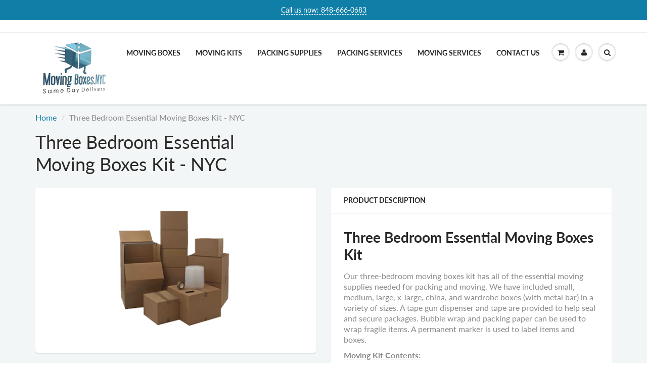

--- FILE ---
content_type: text/html; charset=utf-8
request_url: https://movingboxes.nyc/he/products/three-1-bedroom-moving-relocation-shipping-transfer-boxes-essential-kit-bundle-package-new-york-nyc-ny-carton-pack-container-package-store-stow-bundle-put-away-crate-supplies-moving-movers-transport-packing-bubble-wrap-blister-pack
body_size: 18439
content:
<!doctype html>
<html lang="en" class="noIE">
<head>

  <!-- Basic page needs ================================================== -->
  <meta charset="utf-8">
  <meta name="viewport" content="width=device-width, initial-scale=1, maximum-scale=1">

  <!-- Title and description ================================================== -->
  <title>
    Three Bedroom Moving Boxes Kit | 3 Bedroom Relocation Bundle &ndash; Moving Boxes.NYC
  </title>

  
  <meta name="description" content="Moving kit with all packing supplies needed for moving, shipping, packing, transporting, and relocating. Boxes of all sizes are included in our three-bedroom moving kit. Other supplies help safely pack items, such as packing paper and bubble wrap. Wardrobe boxes can fit clothes with hangers, and several accessories. Boxes for bedroom and household items.">
  


  <!-- Google Tag Manager -->
  <script>(function(w,d,s,l,i){w[l]=w[l]||[];w[l].push({'gtm.start':
    new Date().getTime(),event:'gtm.js'});var f=d.getElementsByTagName(s)[0],
  j=d.createElement(s),dl=l!='dataLayer'?'&l='+l:'';j.async=true;j.src=
  'https://www.googletagmanager.com/gtm.js?id='+i+dl;f.parentNode.insertBefore(j,f);
})(window,document,'script','dataLayer','GTM-PS4XVWC');</script>
<!-- End Google Tag Manager -->

<!-- Google Tag Manager (noscript) -->
<noscript><iframe src="https://www.googletagmanager.com/ns.html?id=GTM-PS4XVWC"
  height="0" width="0" style="display:none;visibility:hidden"></iframe></noscript>
  <!-- End Google Tag Manager (noscript) -->

  <!-- Helpers ================================================== -->
   <meta property="og:url" content="https://movingboxes.nyc/he/products/[base64]">
 <meta property="og:site_name" content="Moving Boxes.NYC">

  <meta property="og:type" content="product">
  <meta property="og:title" content="Three Bedroom Essential Moving Boxes Kit - NYC">
  
  <meta property="og:image" content="http://movingboxes.nyc/cdn/shop/products/Three_Bedroom_Kit_edited_83404288-f6bf-4259-9eec-070259022a5f_800x.png?v=1528836474">
  <meta property="og:image:secure_url" content="https://movingboxes.nyc/cdn/shop/products/Three_Bedroom_Kit_edited_83404288-f6bf-4259-9eec-070259022a5f_800x.png?v=1528836474">
  
  <meta property="og:price:amount" content="349.95">
  <meta property="og:price:currency" content="USD">


	
  		<meta property="og:description" content="Moving kit with all packing supplies needed for moving, shipping, packing, transporting, and relocating. Boxes of all sizes are included in our three-bedroom moving kit. Other supplies help safely pack items, such as packing paper and bubble wrap. Wardrobe boxes can fit clothes with hangers, and several accessories. Boxes for bedroom and household items.">
	

 




  <meta name="twitter:site" content="@MovingBoxesNYC">

<meta name="twitter:card" content="summary">

  <meta name="twitter:title" content="Three Bedroom Essential Moving Boxes Kit - NYC">
  <meta name="twitter:description" content="Three Bedroom Essential Moving Boxes Kit  Our three-bedroom moving boxes kit has all of the essential moving supplies needed for packing and moving. We have included small, medium, large, x-large, china, and wardrobe boxes (with metal bar) in a variety of sizes. A tape gun dispenser and tape are provided to help seal and secure packages. Bubble wrap and packing paper can be used to wrap fragile items. A permanent marker is used to label items and boxes.  Moving Kit Contents: 15 Small Boxes - 16&quot; x 13&quot; x 13&quot;6 Medium boxes - 18&quot; x 18&quot; x 16&quot;6 Large boxes - 24&quot; x 18&quot; x 18&quot;4 X-Large boxes - 24&quot; x 18&quot; x 24&quot;4 China/Dish/Kitchen boxes - 18&quot; x 18&quot; x 28&quot;4 Wardrobe Box Including Metal Bar - various sizes1 Tape Gun/Dispenser8 Rolls of Packing Tape (110 Yards)100/F x 12”">
  <meta name="twitter:image" content="https://movingboxes.nyc/cdn/shop/products/Three_Bedroom_Kit_edited_83404288-f6bf-4259-9eec-070259022a5f_800x.png?v=1528836474">
  <meta name="twitter:image:width" content="240">
  <meta name="twitter:image:height" content="240">

  <link rel="canonical" href="https://movingboxes.nyc/he/products/[base64]">
  <meta name="viewport" content="width=device-width,initial-scale=1">
  <meta name="theme-color" content="#107fa8">

  
  <link rel="shortcut icon" href="//movingboxes.nyc/cdn/shop/t/3/assets/favicon.png?408" type="image/png" />
  
  <link href="//movingboxes.nyc/cdn/shop/t/3/assets/apps.css?v=94048996001022465751586868450" rel="stylesheet" type="text/css" media="all" />
  <link href="//movingboxes.nyc/cdn/shop/t/3/assets/style.css?v=62478437795746285601765843749" rel="stylesheet" type="text/css" media="all" />
  <link href="//movingboxes.nyc/cdn/shop/t/3/assets/flexslider.css?v=159777974953499605701586868450" rel="stylesheet" type="text/css" media="all" />
  <link href="//movingboxes.nyc/cdn/shop/t/3/assets/flexslider-product.css?v=84982981531326301991586868450" rel="stylesheet" type="text/css" media="all" />

  

  <!-- Header hook for plugins ================================================== -->
  <script>window.performance && window.performance.mark && window.performance.mark('shopify.content_for_header.start');</script><meta name="google-site-verification" content="bNoIZ6LFooqbs2NZ6zn9ZmYupKpvOvy5PfEMC-m6HFc">
<meta name="google-site-verification" content="YQ1wEAIaj2Rvt4CMCDbzJqlVv3oHe8LnEbWgtVnAzds">
<meta id="shopify-digital-wallet" name="shopify-digital-wallet" content="/846463012/digital_wallets/dialog">
<meta name="shopify-checkout-api-token" content="fb5de329ab882e732a40b9aac5031fcd">
<link rel="alternate" hreflang="x-default" href="https://movingboxes.nyc/products/[base64]">
<link rel="alternate" hreflang="en" href="https://movingboxes.nyc/products/[base64]">
<link rel="alternate" hreflang="es" href="https://movingboxes.nyc/es/products/[base64]">
<link rel="alternate" hreflang="he" href="https://movingboxes.nyc/he/products/[base64]">
<link rel="alternate" type="application/json+oembed" href="https://movingboxes.nyc/he/products/[base64].oembed">
<script async="async" src="/checkouts/internal/preloads.js?locale=he-US"></script>
<link rel="preconnect" href="https://shop.app" crossorigin="anonymous">
<script async="async" src="https://shop.app/checkouts/internal/preloads.js?locale=he-US&shop_id=846463012" crossorigin="anonymous"></script>
<script id="apple-pay-shop-capabilities" type="application/json">{"shopId":846463012,"countryCode":"US","currencyCode":"USD","merchantCapabilities":["supports3DS"],"merchantId":"gid:\/\/shopify\/Shop\/846463012","merchantName":"Moving Boxes.NYC","requiredBillingContactFields":["postalAddress","email","phone"],"requiredShippingContactFields":["postalAddress","email","phone"],"shippingType":"shipping","supportedNetworks":["visa","masterCard","amex","discover","elo","jcb"],"total":{"type":"pending","label":"Moving Boxes.NYC","amount":"1.00"},"shopifyPaymentsEnabled":true,"supportsSubscriptions":true}</script>
<script id="shopify-features" type="application/json">{"accessToken":"fb5de329ab882e732a40b9aac5031fcd","betas":["rich-media-storefront-analytics"],"domain":"movingboxes.nyc","predictiveSearch":true,"shopId":846463012,"locale":"he"}</script>
<script>var Shopify = Shopify || {};
Shopify.shop = "moving-boxes-nyc.myshopify.com";
Shopify.locale = "he";
Shopify.currency = {"active":"USD","rate":"1.0"};
Shopify.country = "US";
Shopify.theme = {"name":"ShowTime_[BBC]","id":80863035428,"schema_name":"ShowTime","schema_version":"6.0","theme_store_id":687,"role":"main"};
Shopify.theme.handle = "null";
Shopify.theme.style = {"id":null,"handle":null};
Shopify.cdnHost = "movingboxes.nyc/cdn";
Shopify.routes = Shopify.routes || {};
Shopify.routes.root = "/he/";</script>
<script type="module">!function(o){(o.Shopify=o.Shopify||{}).modules=!0}(window);</script>
<script>!function(o){function n(){var o=[];function n(){o.push(Array.prototype.slice.apply(arguments))}return n.q=o,n}var t=o.Shopify=o.Shopify||{};t.loadFeatures=n(),t.autoloadFeatures=n()}(window);</script>
<script>
  window.ShopifyPay = window.ShopifyPay || {};
  window.ShopifyPay.apiHost = "shop.app\/pay";
  window.ShopifyPay.redirectState = null;
</script>
<script id="shop-js-analytics" type="application/json">{"pageType":"product"}</script>
<script defer="defer" async type="module" src="//movingboxes.nyc/cdn/shopifycloud/shop-js/modules/v2/client.init-shop-cart-sync_C5BV16lS.en.esm.js"></script>
<script defer="defer" async type="module" src="//movingboxes.nyc/cdn/shopifycloud/shop-js/modules/v2/chunk.common_CygWptCX.esm.js"></script>
<script type="module">
  await import("//movingboxes.nyc/cdn/shopifycloud/shop-js/modules/v2/client.init-shop-cart-sync_C5BV16lS.en.esm.js");
await import("//movingboxes.nyc/cdn/shopifycloud/shop-js/modules/v2/chunk.common_CygWptCX.esm.js");

  window.Shopify.SignInWithShop?.initShopCartSync?.({"fedCMEnabled":true,"windoidEnabled":true});

</script>
<script>
  window.Shopify = window.Shopify || {};
  if (!window.Shopify.featureAssets) window.Shopify.featureAssets = {};
  window.Shopify.featureAssets['shop-js'] = {"shop-cart-sync":["modules/v2/client.shop-cart-sync_ZFArdW7E.en.esm.js","modules/v2/chunk.common_CygWptCX.esm.js"],"init-fed-cm":["modules/v2/client.init-fed-cm_CmiC4vf6.en.esm.js","modules/v2/chunk.common_CygWptCX.esm.js"],"shop-button":["modules/v2/client.shop-button_tlx5R9nI.en.esm.js","modules/v2/chunk.common_CygWptCX.esm.js"],"shop-cash-offers":["modules/v2/client.shop-cash-offers_DOA2yAJr.en.esm.js","modules/v2/chunk.common_CygWptCX.esm.js","modules/v2/chunk.modal_D71HUcav.esm.js"],"init-windoid":["modules/v2/client.init-windoid_sURxWdc1.en.esm.js","modules/v2/chunk.common_CygWptCX.esm.js"],"shop-toast-manager":["modules/v2/client.shop-toast-manager_ClPi3nE9.en.esm.js","modules/v2/chunk.common_CygWptCX.esm.js"],"init-shop-email-lookup-coordinator":["modules/v2/client.init-shop-email-lookup-coordinator_B8hsDcYM.en.esm.js","modules/v2/chunk.common_CygWptCX.esm.js"],"init-shop-cart-sync":["modules/v2/client.init-shop-cart-sync_C5BV16lS.en.esm.js","modules/v2/chunk.common_CygWptCX.esm.js"],"avatar":["modules/v2/client.avatar_BTnouDA3.en.esm.js"],"pay-button":["modules/v2/client.pay-button_FdsNuTd3.en.esm.js","modules/v2/chunk.common_CygWptCX.esm.js"],"init-customer-accounts":["modules/v2/client.init-customer-accounts_DxDtT_ad.en.esm.js","modules/v2/client.shop-login-button_C5VAVYt1.en.esm.js","modules/v2/chunk.common_CygWptCX.esm.js","modules/v2/chunk.modal_D71HUcav.esm.js"],"init-shop-for-new-customer-accounts":["modules/v2/client.init-shop-for-new-customer-accounts_ChsxoAhi.en.esm.js","modules/v2/client.shop-login-button_C5VAVYt1.en.esm.js","modules/v2/chunk.common_CygWptCX.esm.js","modules/v2/chunk.modal_D71HUcav.esm.js"],"shop-login-button":["modules/v2/client.shop-login-button_C5VAVYt1.en.esm.js","modules/v2/chunk.common_CygWptCX.esm.js","modules/v2/chunk.modal_D71HUcav.esm.js"],"init-customer-accounts-sign-up":["modules/v2/client.init-customer-accounts-sign-up_CPSyQ0Tj.en.esm.js","modules/v2/client.shop-login-button_C5VAVYt1.en.esm.js","modules/v2/chunk.common_CygWptCX.esm.js","modules/v2/chunk.modal_D71HUcav.esm.js"],"shop-follow-button":["modules/v2/client.shop-follow-button_Cva4Ekp9.en.esm.js","modules/v2/chunk.common_CygWptCX.esm.js","modules/v2/chunk.modal_D71HUcav.esm.js"],"checkout-modal":["modules/v2/client.checkout-modal_BPM8l0SH.en.esm.js","modules/v2/chunk.common_CygWptCX.esm.js","modules/v2/chunk.modal_D71HUcav.esm.js"],"lead-capture":["modules/v2/client.lead-capture_Bi8yE_yS.en.esm.js","modules/v2/chunk.common_CygWptCX.esm.js","modules/v2/chunk.modal_D71HUcav.esm.js"],"shop-login":["modules/v2/client.shop-login_D6lNrXab.en.esm.js","modules/v2/chunk.common_CygWptCX.esm.js","modules/v2/chunk.modal_D71HUcav.esm.js"],"payment-terms":["modules/v2/client.payment-terms_CZxnsJam.en.esm.js","modules/v2/chunk.common_CygWptCX.esm.js","modules/v2/chunk.modal_D71HUcav.esm.js"]};
</script>
<script>(function() {
  var isLoaded = false;
  function asyncLoad() {
    if (isLoaded) return;
    isLoaded = true;
    var urls = ["https:\/\/scripttags.justuno.com\/shopify_justuno_846463012_38142.js?shop=moving-boxes-nyc.myshopify.com"];
    for (var i = 0; i < urls.length; i++) {
      var s = document.createElement('script');
      s.type = 'text/javascript';
      s.async = true;
      s.src = urls[i];
      var x = document.getElementsByTagName('script')[0];
      x.parentNode.insertBefore(s, x);
    }
  };
  if(window.attachEvent) {
    window.attachEvent('onload', asyncLoad);
  } else {
    window.addEventListener('load', asyncLoad, false);
  }
})();</script>
<script id="__st">var __st={"a":846463012,"offset":-18000,"reqid":"2c749b06-d2cc-4fa7-ac80-b63648e0f9de-1768692746","pageurl":"movingboxes.nyc\/he\/products\/[base64]","u":"a19e77926a69","p":"product","rtyp":"product","rid":677536727076};</script>
<script>window.ShopifyPaypalV4VisibilityTracking = true;</script>
<script id="captcha-bootstrap">!function(){'use strict';const t='contact',e='account',n='new_comment',o=[[t,t],['blogs',n],['comments',n],[t,'customer']],c=[[e,'customer_login'],[e,'guest_login'],[e,'recover_customer_password'],[e,'create_customer']],r=t=>t.map((([t,e])=>`form[action*='/${t}']:not([data-nocaptcha='true']) input[name='form_type'][value='${e}']`)).join(','),a=t=>()=>t?[...document.querySelectorAll(t)].map((t=>t.form)):[];function s(){const t=[...o],e=r(t);return a(e)}const i='password',u='form_key',d=['recaptcha-v3-token','g-recaptcha-response','h-captcha-response',i],f=()=>{try{return window.sessionStorage}catch{return}},m='__shopify_v',_=t=>t.elements[u];function p(t,e,n=!1){try{const o=window.sessionStorage,c=JSON.parse(o.getItem(e)),{data:r}=function(t){const{data:e,action:n}=t;return t[m]||n?{data:e,action:n}:{data:t,action:n}}(c);for(const[e,n]of Object.entries(r))t.elements[e]&&(t.elements[e].value=n);n&&o.removeItem(e)}catch(o){console.error('form repopulation failed',{error:o})}}const l='form_type',E='cptcha';function T(t){t.dataset[E]=!0}const w=window,h=w.document,L='Shopify',v='ce_forms',y='captcha';let A=!1;((t,e)=>{const n=(g='f06e6c50-85a8-45c8-87d0-21a2b65856fe',I='https://cdn.shopify.com/shopifycloud/storefront-forms-hcaptcha/ce_storefront_forms_captcha_hcaptcha.v1.5.2.iife.js',D={infoText:'Protected by hCaptcha',privacyText:'Privacy',termsText:'Terms'},(t,e,n)=>{const o=w[L][v],c=o.bindForm;if(c)return c(t,g,e,D).then(n);var r;o.q.push([[t,g,e,D],n]),r=I,A||(h.body.append(Object.assign(h.createElement('script'),{id:'captcha-provider',async:!0,src:r})),A=!0)});var g,I,D;w[L]=w[L]||{},w[L][v]=w[L][v]||{},w[L][v].q=[],w[L][y]=w[L][y]||{},w[L][y].protect=function(t,e){n(t,void 0,e),T(t)},Object.freeze(w[L][y]),function(t,e,n,w,h,L){const[v,y,A,g]=function(t,e,n){const i=e?o:[],u=t?c:[],d=[...i,...u],f=r(d),m=r(i),_=r(d.filter((([t,e])=>n.includes(e))));return[a(f),a(m),a(_),s()]}(w,h,L),I=t=>{const e=t.target;return e instanceof HTMLFormElement?e:e&&e.form},D=t=>v().includes(t);t.addEventListener('submit',(t=>{const e=I(t);if(!e)return;const n=D(e)&&!e.dataset.hcaptchaBound&&!e.dataset.recaptchaBound,o=_(e),c=g().includes(e)&&(!o||!o.value);(n||c)&&t.preventDefault(),c&&!n&&(function(t){try{if(!f())return;!function(t){const e=f();if(!e)return;const n=_(t);if(!n)return;const o=n.value;o&&e.removeItem(o)}(t);const e=Array.from(Array(32),(()=>Math.random().toString(36)[2])).join('');!function(t,e){_(t)||t.append(Object.assign(document.createElement('input'),{type:'hidden',name:u})),t.elements[u].value=e}(t,e),function(t,e){const n=f();if(!n)return;const o=[...t.querySelectorAll(`input[type='${i}']`)].map((({name:t})=>t)),c=[...d,...o],r={};for(const[a,s]of new FormData(t).entries())c.includes(a)||(r[a]=s);n.setItem(e,JSON.stringify({[m]:1,action:t.action,data:r}))}(t,e)}catch(e){console.error('failed to persist form',e)}}(e),e.submit())}));const S=(t,e)=>{t&&!t.dataset[E]&&(n(t,e.some((e=>e===t))),T(t))};for(const o of['focusin','change'])t.addEventListener(o,(t=>{const e=I(t);D(e)&&S(e,y())}));const B=e.get('form_key'),M=e.get(l),P=B&&M;t.addEventListener('DOMContentLoaded',(()=>{const t=y();if(P)for(const e of t)e.elements[l].value===M&&p(e,B);[...new Set([...A(),...v().filter((t=>'true'===t.dataset.shopifyCaptcha))])].forEach((e=>S(e,t)))}))}(h,new URLSearchParams(w.location.search),n,t,e,['guest_login'])})(!0,!0)}();</script>
<script integrity="sha256-4kQ18oKyAcykRKYeNunJcIwy7WH5gtpwJnB7kiuLZ1E=" data-source-attribution="shopify.loadfeatures" defer="defer" src="//movingboxes.nyc/cdn/shopifycloud/storefront/assets/storefront/load_feature-a0a9edcb.js" crossorigin="anonymous"></script>
<script crossorigin="anonymous" defer="defer" src="//movingboxes.nyc/cdn/shopifycloud/storefront/assets/shopify_pay/storefront-65b4c6d7.js?v=20250812"></script>
<script data-source-attribution="shopify.dynamic_checkout.dynamic.init">var Shopify=Shopify||{};Shopify.PaymentButton=Shopify.PaymentButton||{isStorefrontPortableWallets:!0,init:function(){window.Shopify.PaymentButton.init=function(){};var t=document.createElement("script");t.src="https://movingboxes.nyc/cdn/shopifycloud/portable-wallets/latest/portable-wallets.he.js",t.type="module",document.head.appendChild(t)}};
</script>
<script data-source-attribution="shopify.dynamic_checkout.buyer_consent">
  function portableWalletsHideBuyerConsent(e){var t=document.getElementById("shopify-buyer-consent"),n=document.getElementById("shopify-subscription-policy-button");t&&n&&(t.classList.add("hidden"),t.setAttribute("aria-hidden","true"),n.removeEventListener("click",e))}function portableWalletsShowBuyerConsent(e){var t=document.getElementById("shopify-buyer-consent"),n=document.getElementById("shopify-subscription-policy-button");t&&n&&(t.classList.remove("hidden"),t.removeAttribute("aria-hidden"),n.addEventListener("click",e))}window.Shopify?.PaymentButton&&(window.Shopify.PaymentButton.hideBuyerConsent=portableWalletsHideBuyerConsent,window.Shopify.PaymentButton.showBuyerConsent=portableWalletsShowBuyerConsent);
</script>
<script data-source-attribution="shopify.dynamic_checkout.cart.bootstrap">document.addEventListener("DOMContentLoaded",(function(){function t(){return document.querySelector("shopify-accelerated-checkout-cart, shopify-accelerated-checkout")}if(t())Shopify.PaymentButton.init();else{new MutationObserver((function(e,n){t()&&(Shopify.PaymentButton.init(),n.disconnect())})).observe(document.body,{childList:!0,subtree:!0})}}));
</script>
<link id="shopify-accelerated-checkout-styles" rel="stylesheet" media="screen" href="https://movingboxes.nyc/cdn/shopifycloud/portable-wallets/latest/accelerated-checkout-backwards-compat.css" crossorigin="anonymous">
<style id="shopify-accelerated-checkout-cart">
        #shopify-buyer-consent {
  margin-top: 1em;
  display: inline-block;
  width: 100%;
}

#shopify-buyer-consent.hidden {
  display: none;
}

#shopify-subscription-policy-button {
  background: none;
  border: none;
  padding: 0;
  text-decoration: underline;
  font-size: inherit;
  cursor: pointer;
}

#shopify-subscription-policy-button::before {
  box-shadow: none;
}

      </style>

<script>window.performance && window.performance.mark && window.performance.mark('shopify.content_for_header.end');</script>

    <!--[if lt IE 9]>
    <script src="//html5shiv.googlecode.com/svn/trunk/html5.js" type="text/javascript"></script>
    <![endif]-->

    

    <script src="//movingboxes.nyc/cdn/shop/t/3/assets/jquery.js?v=105778841822381192391586868430" type="text/javascript"></script>



    <script src="//movingboxes.nyc/cdn/shop/t/3/assets/lazysizes.js?v=68441465964607740661586868432" async="async"></script>
    
    
    <!-- Theme Global App JS ================================================== -->
    <script>
    var app = app || {
      data:{
        template:"product",
        money_format: "${{amount}}"
      }
    }

    </script>
    <noscript>
  <style>
    .article_img_block > figure > img:nth-child(2), 
    .catalog_c .collection-box > img:nth-child(2),
    .gallery_container  .box > figure > img:nth-child(2),
    .image_with_text_container .box > figure > img:nth-child(2),
    .collection-list-row .box_1 > a > img:nth-child(2),
    .featured-products .product-image > a > img:nth-child(2){
      display: none !important
    }
  </style>
</noscript>
  <link href="https://monorail-edge.shopifysvc.com" rel="dns-prefetch">
<script>(function(){if ("sendBeacon" in navigator && "performance" in window) {try {var session_token_from_headers = performance.getEntriesByType('navigation')[0].serverTiming.find(x => x.name == '_s').description;} catch {var session_token_from_headers = undefined;}var session_cookie_matches = document.cookie.match(/_shopify_s=([^;]*)/);var session_token_from_cookie = session_cookie_matches && session_cookie_matches.length === 2 ? session_cookie_matches[1] : "";var session_token = session_token_from_headers || session_token_from_cookie || "";function handle_abandonment_event(e) {var entries = performance.getEntries().filter(function(entry) {return /monorail-edge.shopifysvc.com/.test(entry.name);});if (!window.abandonment_tracked && entries.length === 0) {window.abandonment_tracked = true;var currentMs = Date.now();var navigation_start = performance.timing.navigationStart;var payload = {shop_id: 846463012,url: window.location.href,navigation_start,duration: currentMs - navigation_start,session_token,page_type: "product"};window.navigator.sendBeacon("https://monorail-edge.shopifysvc.com/v1/produce", JSON.stringify({schema_id: "online_store_buyer_site_abandonment/1.1",payload: payload,metadata: {event_created_at_ms: currentMs,event_sent_at_ms: currentMs}}));}}window.addEventListener('pagehide', handle_abandonment_event);}}());</script>
<script id="web-pixels-manager-setup">(function e(e,d,r,n,o){if(void 0===o&&(o={}),!Boolean(null===(a=null===(i=window.Shopify)||void 0===i?void 0:i.analytics)||void 0===a?void 0:a.replayQueue)){var i,a;window.Shopify=window.Shopify||{};var t=window.Shopify;t.analytics=t.analytics||{};var s=t.analytics;s.replayQueue=[],s.publish=function(e,d,r){return s.replayQueue.push([e,d,r]),!0};try{self.performance.mark("wpm:start")}catch(e){}var l=function(){var e={modern:/Edge?\/(1{2}[4-9]|1[2-9]\d|[2-9]\d{2}|\d{4,})\.\d+(\.\d+|)|Firefox\/(1{2}[4-9]|1[2-9]\d|[2-9]\d{2}|\d{4,})\.\d+(\.\d+|)|Chrom(ium|e)\/(9{2}|\d{3,})\.\d+(\.\d+|)|(Maci|X1{2}).+ Version\/(15\.\d+|(1[6-9]|[2-9]\d|\d{3,})\.\d+)([,.]\d+|)( \(\w+\)|)( Mobile\/\w+|) Safari\/|Chrome.+OPR\/(9{2}|\d{3,})\.\d+\.\d+|(CPU[ +]OS|iPhone[ +]OS|CPU[ +]iPhone|CPU IPhone OS|CPU iPad OS)[ +]+(15[._]\d+|(1[6-9]|[2-9]\d|\d{3,})[._]\d+)([._]\d+|)|Android:?[ /-](13[3-9]|1[4-9]\d|[2-9]\d{2}|\d{4,})(\.\d+|)(\.\d+|)|Android.+Firefox\/(13[5-9]|1[4-9]\d|[2-9]\d{2}|\d{4,})\.\d+(\.\d+|)|Android.+Chrom(ium|e)\/(13[3-9]|1[4-9]\d|[2-9]\d{2}|\d{4,})\.\d+(\.\d+|)|SamsungBrowser\/([2-9]\d|\d{3,})\.\d+/,legacy:/Edge?\/(1[6-9]|[2-9]\d|\d{3,})\.\d+(\.\d+|)|Firefox\/(5[4-9]|[6-9]\d|\d{3,})\.\d+(\.\d+|)|Chrom(ium|e)\/(5[1-9]|[6-9]\d|\d{3,})\.\d+(\.\d+|)([\d.]+$|.*Safari\/(?![\d.]+ Edge\/[\d.]+$))|(Maci|X1{2}).+ Version\/(10\.\d+|(1[1-9]|[2-9]\d|\d{3,})\.\d+)([,.]\d+|)( \(\w+\)|)( Mobile\/\w+|) Safari\/|Chrome.+OPR\/(3[89]|[4-9]\d|\d{3,})\.\d+\.\d+|(CPU[ +]OS|iPhone[ +]OS|CPU[ +]iPhone|CPU IPhone OS|CPU iPad OS)[ +]+(10[._]\d+|(1[1-9]|[2-9]\d|\d{3,})[._]\d+)([._]\d+|)|Android:?[ /-](13[3-9]|1[4-9]\d|[2-9]\d{2}|\d{4,})(\.\d+|)(\.\d+|)|Mobile Safari.+OPR\/([89]\d|\d{3,})\.\d+\.\d+|Android.+Firefox\/(13[5-9]|1[4-9]\d|[2-9]\d{2}|\d{4,})\.\d+(\.\d+|)|Android.+Chrom(ium|e)\/(13[3-9]|1[4-9]\d|[2-9]\d{2}|\d{4,})\.\d+(\.\d+|)|Android.+(UC? ?Browser|UCWEB|U3)[ /]?(15\.([5-9]|\d{2,})|(1[6-9]|[2-9]\d|\d{3,})\.\d+)\.\d+|SamsungBrowser\/(5\.\d+|([6-9]|\d{2,})\.\d+)|Android.+MQ{2}Browser\/(14(\.(9|\d{2,})|)|(1[5-9]|[2-9]\d|\d{3,})(\.\d+|))(\.\d+|)|K[Aa][Ii]OS\/(3\.\d+|([4-9]|\d{2,})\.\d+)(\.\d+|)/},d=e.modern,r=e.legacy,n=navigator.userAgent;return n.match(d)?"modern":n.match(r)?"legacy":"unknown"}(),u="modern"===l?"modern":"legacy",c=(null!=n?n:{modern:"",legacy:""})[u],f=function(e){return[e.baseUrl,"/wpm","/b",e.hashVersion,"modern"===e.buildTarget?"m":"l",".js"].join("")}({baseUrl:d,hashVersion:r,buildTarget:u}),m=function(e){var d=e.version,r=e.bundleTarget,n=e.surface,o=e.pageUrl,i=e.monorailEndpoint;return{emit:function(e){var a=e.status,t=e.errorMsg,s=(new Date).getTime(),l=JSON.stringify({metadata:{event_sent_at_ms:s},events:[{schema_id:"web_pixels_manager_load/3.1",payload:{version:d,bundle_target:r,page_url:o,status:a,surface:n,error_msg:t},metadata:{event_created_at_ms:s}}]});if(!i)return console&&console.warn&&console.warn("[Web Pixels Manager] No Monorail endpoint provided, skipping logging."),!1;try{return self.navigator.sendBeacon.bind(self.navigator)(i,l)}catch(e){}var u=new XMLHttpRequest;try{return u.open("POST",i,!0),u.setRequestHeader("Content-Type","text/plain"),u.send(l),!0}catch(e){return console&&console.warn&&console.warn("[Web Pixels Manager] Got an unhandled error while logging to Monorail."),!1}}}}({version:r,bundleTarget:l,surface:e.surface,pageUrl:self.location.href,monorailEndpoint:e.monorailEndpoint});try{o.browserTarget=l,function(e){var d=e.src,r=e.async,n=void 0===r||r,o=e.onload,i=e.onerror,a=e.sri,t=e.scriptDataAttributes,s=void 0===t?{}:t,l=document.createElement("script"),u=document.querySelector("head"),c=document.querySelector("body");if(l.async=n,l.src=d,a&&(l.integrity=a,l.crossOrigin="anonymous"),s)for(var f in s)if(Object.prototype.hasOwnProperty.call(s,f))try{l.dataset[f]=s[f]}catch(e){}if(o&&l.addEventListener("load",o),i&&l.addEventListener("error",i),u)u.appendChild(l);else{if(!c)throw new Error("Did not find a head or body element to append the script");c.appendChild(l)}}({src:f,async:!0,onload:function(){if(!function(){var e,d;return Boolean(null===(d=null===(e=window.Shopify)||void 0===e?void 0:e.analytics)||void 0===d?void 0:d.initialized)}()){var d=window.webPixelsManager.init(e)||void 0;if(d){var r=window.Shopify.analytics;r.replayQueue.forEach((function(e){var r=e[0],n=e[1],o=e[2];d.publishCustomEvent(r,n,o)})),r.replayQueue=[],r.publish=d.publishCustomEvent,r.visitor=d.visitor,r.initialized=!0}}},onerror:function(){return m.emit({status:"failed",errorMsg:"".concat(f," has failed to load")})},sri:function(e){var d=/^sha384-[A-Za-z0-9+/=]+$/;return"string"==typeof e&&d.test(e)}(c)?c:"",scriptDataAttributes:o}),m.emit({status:"loading"})}catch(e){m.emit({status:"failed",errorMsg:(null==e?void 0:e.message)||"Unknown error"})}}})({shopId: 846463012,storefrontBaseUrl: "https://movingboxes.nyc",extensionsBaseUrl: "https://extensions.shopifycdn.com/cdn/shopifycloud/web-pixels-manager",monorailEndpoint: "https://monorail-edge.shopifysvc.com/unstable/produce_batch",surface: "storefront-renderer",enabledBetaFlags: ["2dca8a86"],webPixelsConfigList: [{"id":"49512484","eventPayloadVersion":"v1","runtimeContext":"LAX","scriptVersion":"1","type":"CUSTOM","privacyPurposes":["MARKETING"],"name":"Meta pixel (migrated)"},{"id":"74743844","eventPayloadVersion":"v1","runtimeContext":"LAX","scriptVersion":"1","type":"CUSTOM","privacyPurposes":["ANALYTICS"],"name":"Google Analytics tag (migrated)"},{"id":"shopify-app-pixel","configuration":"{}","eventPayloadVersion":"v1","runtimeContext":"STRICT","scriptVersion":"0450","apiClientId":"shopify-pixel","type":"APP","privacyPurposes":["ANALYTICS","MARKETING"]},{"id":"shopify-custom-pixel","eventPayloadVersion":"v1","runtimeContext":"LAX","scriptVersion":"0450","apiClientId":"shopify-pixel","type":"CUSTOM","privacyPurposes":["ANALYTICS","MARKETING"]}],isMerchantRequest: false,initData: {"shop":{"name":"Moving Boxes.NYC","paymentSettings":{"currencyCode":"USD"},"myshopifyDomain":"moving-boxes-nyc.myshopify.com","countryCode":"US","storefrontUrl":"https:\/\/movingboxes.nyc\/he"},"customer":null,"cart":null,"checkout":null,"productVariants":[{"price":{"amount":349.95,"currencyCode":"USD"},"product":{"title":"Three Bedroom Essential Moving Boxes Kit - NYC","vendor":"Moving Boxes.NYC","id":"677536727076","untranslatedTitle":"Three Bedroom Essential Moving Boxes Kit - NYC","url":"\/he\/products\/[base64]","type":""},"id":"7785665986596","image":{"src":"\/\/movingboxes.nyc\/cdn\/shop\/products\/Three_Bedroom_Kit_edited_83404288-f6bf-4259-9eec-070259022a5f.png?v=1528836474"},"sku":"","title":"Default Title","untranslatedTitle":"Default Title"}],"purchasingCompany":null},},"https://movingboxes.nyc/cdn","fcfee988w5aeb613cpc8e4bc33m6693e112",{"modern":"","legacy":""},{"shopId":"846463012","storefrontBaseUrl":"https:\/\/movingboxes.nyc","extensionBaseUrl":"https:\/\/extensions.shopifycdn.com\/cdn\/shopifycloud\/web-pixels-manager","surface":"storefront-renderer","enabledBetaFlags":"[\"2dca8a86\"]","isMerchantRequest":"false","hashVersion":"fcfee988w5aeb613cpc8e4bc33m6693e112","publish":"custom","events":"[[\"page_viewed\",{}],[\"product_viewed\",{\"productVariant\":{\"price\":{\"amount\":349.95,\"currencyCode\":\"USD\"},\"product\":{\"title\":\"Three Bedroom Essential Moving Boxes Kit - NYC\",\"vendor\":\"Moving Boxes.NYC\",\"id\":\"677536727076\",\"untranslatedTitle\":\"Three Bedroom Essential Moving Boxes Kit - NYC\",\"url\":\"\/he\/products\/[base64]\",\"type\":\"\"},\"id\":\"7785665986596\",\"image\":{\"src\":\"\/\/movingboxes.nyc\/cdn\/shop\/products\/Three_Bedroom_Kit_edited_83404288-f6bf-4259-9eec-070259022a5f.png?v=1528836474\"},\"sku\":\"\",\"title\":\"Default Title\",\"untranslatedTitle\":\"Default Title\"}}]]"});</script><script>
  window.ShopifyAnalytics = window.ShopifyAnalytics || {};
  window.ShopifyAnalytics.meta = window.ShopifyAnalytics.meta || {};
  window.ShopifyAnalytics.meta.currency = 'USD';
  var meta = {"product":{"id":677536727076,"gid":"gid:\/\/shopify\/Product\/677536727076","vendor":"Moving Boxes.NYC","type":"","handle":"[base64]","variants":[{"id":7785665986596,"price":34995,"name":"Three Bedroom Essential Moving Boxes Kit - NYC","public_title":null,"sku":""}],"remote":false},"page":{"pageType":"product","resourceType":"product","resourceId":677536727076,"requestId":"2c749b06-d2cc-4fa7-ac80-b63648e0f9de-1768692746"}};
  for (var attr in meta) {
    window.ShopifyAnalytics.meta[attr] = meta[attr];
  }
</script>
<script class="analytics">
  (function () {
    var customDocumentWrite = function(content) {
      var jquery = null;

      if (window.jQuery) {
        jquery = window.jQuery;
      } else if (window.Checkout && window.Checkout.$) {
        jquery = window.Checkout.$;
      }

      if (jquery) {
        jquery('body').append(content);
      }
    };

    var hasLoggedConversion = function(token) {
      if (token) {
        return document.cookie.indexOf('loggedConversion=' + token) !== -1;
      }
      return false;
    }

    var setCookieIfConversion = function(token) {
      if (token) {
        var twoMonthsFromNow = new Date(Date.now());
        twoMonthsFromNow.setMonth(twoMonthsFromNow.getMonth() + 2);

        document.cookie = 'loggedConversion=' + token + '; expires=' + twoMonthsFromNow;
      }
    }

    var trekkie = window.ShopifyAnalytics.lib = window.trekkie = window.trekkie || [];
    if (trekkie.integrations) {
      return;
    }
    trekkie.methods = [
      'identify',
      'page',
      'ready',
      'track',
      'trackForm',
      'trackLink'
    ];
    trekkie.factory = function(method) {
      return function() {
        var args = Array.prototype.slice.call(arguments);
        args.unshift(method);
        trekkie.push(args);
        return trekkie;
      };
    };
    for (var i = 0; i < trekkie.methods.length; i++) {
      var key = trekkie.methods[i];
      trekkie[key] = trekkie.factory(key);
    }
    trekkie.load = function(config) {
      trekkie.config = config || {};
      trekkie.config.initialDocumentCookie = document.cookie;
      var first = document.getElementsByTagName('script')[0];
      var script = document.createElement('script');
      script.type = 'text/javascript';
      script.onerror = function(e) {
        var scriptFallback = document.createElement('script');
        scriptFallback.type = 'text/javascript';
        scriptFallback.onerror = function(error) {
                var Monorail = {
      produce: function produce(monorailDomain, schemaId, payload) {
        var currentMs = new Date().getTime();
        var event = {
          schema_id: schemaId,
          payload: payload,
          metadata: {
            event_created_at_ms: currentMs,
            event_sent_at_ms: currentMs
          }
        };
        return Monorail.sendRequest("https://" + monorailDomain + "/v1/produce", JSON.stringify(event));
      },
      sendRequest: function sendRequest(endpointUrl, payload) {
        // Try the sendBeacon API
        if (window && window.navigator && typeof window.navigator.sendBeacon === 'function' && typeof window.Blob === 'function' && !Monorail.isIos12()) {
          var blobData = new window.Blob([payload], {
            type: 'text/plain'
          });

          if (window.navigator.sendBeacon(endpointUrl, blobData)) {
            return true;
          } // sendBeacon was not successful

        } // XHR beacon

        var xhr = new XMLHttpRequest();

        try {
          xhr.open('POST', endpointUrl);
          xhr.setRequestHeader('Content-Type', 'text/plain');
          xhr.send(payload);
        } catch (e) {
          console.log(e);
        }

        return false;
      },
      isIos12: function isIos12() {
        return window.navigator.userAgent.lastIndexOf('iPhone; CPU iPhone OS 12_') !== -1 || window.navigator.userAgent.lastIndexOf('iPad; CPU OS 12_') !== -1;
      }
    };
    Monorail.produce('monorail-edge.shopifysvc.com',
      'trekkie_storefront_load_errors/1.1',
      {shop_id: 846463012,
      theme_id: 80863035428,
      app_name: "storefront",
      context_url: window.location.href,
      source_url: "//movingboxes.nyc/cdn/s/trekkie.storefront.cd680fe47e6c39ca5d5df5f0a32d569bc48c0f27.min.js"});

        };
        scriptFallback.async = true;
        scriptFallback.src = '//movingboxes.nyc/cdn/s/trekkie.storefront.cd680fe47e6c39ca5d5df5f0a32d569bc48c0f27.min.js';
        first.parentNode.insertBefore(scriptFallback, first);
      };
      script.async = true;
      script.src = '//movingboxes.nyc/cdn/s/trekkie.storefront.cd680fe47e6c39ca5d5df5f0a32d569bc48c0f27.min.js';
      first.parentNode.insertBefore(script, first);
    };
    trekkie.load(
      {"Trekkie":{"appName":"storefront","development":false,"defaultAttributes":{"shopId":846463012,"isMerchantRequest":null,"themeId":80863035428,"themeCityHash":"15717711196971810157","contentLanguage":"he","currency":"USD","eventMetadataId":"41291977-345d-4d60-8026-9c2de7894134"},"isServerSideCookieWritingEnabled":true,"monorailRegion":"shop_domain","enabledBetaFlags":["65f19447"]},"Session Attribution":{},"S2S":{"facebookCapiEnabled":false,"source":"trekkie-storefront-renderer","apiClientId":580111}}
    );

    var loaded = false;
    trekkie.ready(function() {
      if (loaded) return;
      loaded = true;

      window.ShopifyAnalytics.lib = window.trekkie;

      var originalDocumentWrite = document.write;
      document.write = customDocumentWrite;
      try { window.ShopifyAnalytics.merchantGoogleAnalytics.call(this); } catch(error) {};
      document.write = originalDocumentWrite;

      window.ShopifyAnalytics.lib.page(null,{"pageType":"product","resourceType":"product","resourceId":677536727076,"requestId":"2c749b06-d2cc-4fa7-ac80-b63648e0f9de-1768692746","shopifyEmitted":true});

      var match = window.location.pathname.match(/checkouts\/(.+)\/(thank_you|post_purchase)/)
      var token = match? match[1]: undefined;
      if (!hasLoggedConversion(token)) {
        setCookieIfConversion(token);
        window.ShopifyAnalytics.lib.track("Viewed Product",{"currency":"USD","variantId":7785665986596,"productId":677536727076,"productGid":"gid:\/\/shopify\/Product\/677536727076","name":"Three Bedroom Essential Moving Boxes Kit - NYC","price":"349.95","sku":"","brand":"Moving Boxes.NYC","variant":null,"category":"","nonInteraction":true,"remote":false},undefined,undefined,{"shopifyEmitted":true});
      window.ShopifyAnalytics.lib.track("monorail:\/\/trekkie_storefront_viewed_product\/1.1",{"currency":"USD","variantId":7785665986596,"productId":677536727076,"productGid":"gid:\/\/shopify\/Product\/677536727076","name":"Three Bedroom Essential Moving Boxes Kit - NYC","price":"349.95","sku":"","brand":"Moving Boxes.NYC","variant":null,"category":"","nonInteraction":true,"remote":false,"referer":"https:\/\/movingboxes.nyc\/he\/products\/[base64]"});
      }
    });


        var eventsListenerScript = document.createElement('script');
        eventsListenerScript.async = true;
        eventsListenerScript.src = "//movingboxes.nyc/cdn/shopifycloud/storefront/assets/shop_events_listener-3da45d37.js";
        document.getElementsByTagName('head')[0].appendChild(eventsListenerScript);

})();</script>
  <script>
  if (!window.ga || (window.ga && typeof window.ga !== 'function')) {
    window.ga = function ga() {
      (window.ga.q = window.ga.q || []).push(arguments);
      if (window.Shopify && window.Shopify.analytics && typeof window.Shopify.analytics.publish === 'function') {
        window.Shopify.analytics.publish("ga_stub_called", {}, {sendTo: "google_osp_migration"});
      }
      console.error("Shopify's Google Analytics stub called with:", Array.from(arguments), "\nSee https://help.shopify.com/manual/promoting-marketing/pixels/pixel-migration#google for more information.");
    };
    if (window.Shopify && window.Shopify.analytics && typeof window.Shopify.analytics.publish === 'function') {
      window.Shopify.analytics.publish("ga_stub_initialized", {}, {sendTo: "google_osp_migration"});
    }
  }
</script>
<script
  defer
  src="https://movingboxes.nyc/cdn/shopifycloud/perf-kit/shopify-perf-kit-3.0.4.min.js"
  data-application="storefront-renderer"
  data-shop-id="846463012"
  data-render-region="gcp-us-central1"
  data-page-type="product"
  data-theme-instance-id="80863035428"
  data-theme-name="ShowTime"
  data-theme-version="6.0"
  data-monorail-region="shop_domain"
  data-resource-timing-sampling-rate="10"
  data-shs="true"
  data-shs-beacon="true"
  data-shs-export-with-fetch="true"
  data-shs-logs-sample-rate="1"
  data-shs-beacon-endpoint="https://movingboxes.nyc/api/collect"
></script>
</head>

  <body id="three-bedroom-moving-boxes-kit-3-bedroom-relocation-bundle" class="template-product" >
   <!-- Google Tag Manager (noscript) -->
<noscript><iframe src="https://www.googletagmanager.com/ns.html?id=GTM-5978L6G"
height="0" width="0" style="display:none;visibility:hidden"></iframe></noscript>
<!-- End Google Tag Manager (noscript) --> 
    <div class="wsmenucontainer clearfix">
      <div class="overlapblackbg"></div>
      

      <div id="shopify-section-header" class="shopify-section">
    <div class="promo-bar">
  
  <a href="tel:(800) 660-3609">
  
  
  	Call us now: 848-666-0683
  
  
  </a>
  
</div>


<div id="header" data-section-id="header" data-section-type="header-section">
        
        
        
<div class="header_top">
  <div class="container">
    <div class="top_menu">
      
      <ul>
        
      </ul>
      
    </div>
    <div class="hed_right">
      <ul>
        
        
            
      </ul>
    </div>
  </div>
</div>


        

        <div class="header_bot ">
          <div class="header_content">
            <div class="container">

              
              <div id="nav">
  <nav class="navbar" role="navigation">
    <div class="navbar-header">
      <a href="#" class="visible-ms visible-xs pull-right navbar-cart" id="wsnavtoggle"><div class="cart-icon"><i class="fa fa-bars"></i></div></a>
      
      <li class="dropdown-grid no-open-arrow visible-ms visible-xs account-icon-mobile navbar-cart">
        <a data-toggle="dropdown" href="javascript:;" class="dropdown-toggle navbar-cart" aria-expanded="true"><span class="icons"><i class="fa fa-user"></i></span></a>
        <div class="dropdown-grid-wrapper mobile-grid-wrapper">
          <div class="dropdown-menu no-padding col-xs-12 col-sm-5" role="menu">
            

<div class="menu_c acc_menu">
  <div class="menu_title clearfix">
    <h4>My Account</h4>
     
  </div>

  
    <div class="login_frm">
      <p class="text-center">Welcome to Moving Boxes.NYC!</p>
      <div class="remember">
        <a href="/account/login" class="signin_btn btn_c">Login</a>
        <a href="/account/register" class="signin_btn btn_c">Create Account</a>
      </div>
    </div>
  
</div>
          </div>
        </div>
      </li>
      
      <a href="javascript:void(0);" data-href="/cart" class="visible-ms visible-xs pull-right navbar-cart cart-popup"><div class="cart-icon"><span class="count hidden">0</span><i class="fa fa-shopping-cart"></i></div></a>
       
      <a href="/search" class="visible-ms visible-xs pull-right navbar-cart"><div class="cart-icon"><i class="fa fa-search"></i></div></a>
      
      
        
        
        
              
        <a class="navbar-brand" href="/" itemprop="url">
          <img src="//movingboxes.nyc/cdn/shop/files/3d_logo3_MovingBoxesNYC_550x.png?v=1613515024" alt="Moving Boxes.NYC" itemprop="logo" />
        </a>
              
          
        
        
    </div>
    <!-- code here -->
    <nav class="wsmenu clearfix multi-drop" role="navigation">
      <ul class="mobile-sub wsmenu-list mega_menu_simple_menu">
        
        
        <li><a href="/he/collections/moving-boxes-nyc">Moving Boxes</a></li>
        
        
        
        <li><a href="/he/collections/moving-relocation-transfer-shipping-kit-kits-bundle-package-nyc-ny-new-york">Moving Kits</a></li>
        
        
        
        <li><a href="/he/pages/moving-supplies">Packing Supplies</a></li>
        
        
        
        <li><a href="/he/pages/packing-services">Packing Services</a></li>
        
        
        
        <li><a href="/he/pages/moving-services">Moving Services</a></li>
        
        
        
        <li><a href="/he/pages/contact-us">Contact Us</a></li>
        
        
      </ul>
    </nav>
    <ul class="hidden-xs nav navbar-nav navbar-right">
      <li class="dropdown-grid no-open-arrow">
        <a data-toggle="dropdown" href="javascript:void(0);" data-href="/cart" class="dropdown-toggle cart-popup" aria-expanded="true"><div class="cart-icon"><span class="count hidden">0</span><i class="fa fa-shopping-cart"></i></div></a>
        <div class="dropdown-grid-wrapper hidden">
          <div class="dropdown-menu no-padding col-xs-12 col-sm-9 col-md-7" role="menu">
            <div class="menu_c cart_menu">
  <div class="menu_title clearfix">
    <h4>Shopping Cart</h4>
  </div>
  
  <div class="cart_row">
    <div class="empty-cart">Your cart is currently empty.</div>
    <p><a href="javascript:void(0)" class="btn_c btn_close">Continue Shopping</a></p>
  </div>
  
</div>
<script>
  
</script>
          </div>
        </div>
      </li>
      
      <li class="dropdown-grid no-open-arrow">
        <a data-toggle="dropdown" href="javascript:;" class="dropdown-toggle" aria-expanded="true"><span class="icons"><i class="fa fa-user"></i></span></a>
        <div class="dropdown-grid-wrapper">
          <div class="dropdown-menu no-padding col-xs-12 col-sm-5 col-md-4 col-lg-3" role="menu">
            

<div class="menu_c acc_menu">
  <div class="menu_title clearfix">
    <h4>My Account</h4>
     
  </div>

  
    <div class="login_frm">
      <p class="text-center">Welcome to Moving Boxes.NYC!</p>
      <div class="remember">
        <a href="/account/login" class="signin_btn btn_c">Login</a>
        <a href="/account/register" class="signin_btn btn_c">Create Account</a>
      </div>
    </div>
  
</div>
          </div>
        </div>
      </li>
      
      <li class="dropdown-grid no-open-arrow">
        
        <a data-toggle="dropdown" href="javascript:;" class="dropdown-toggle" aria-expanded="false"><span class="icons"><i class="fa fa-search"></i></span></a>
        <div class="dropdown-grid-wrapper" role="menu">
          <div class="dropdown-menu fixed_menu col-sm-4 col-lg-3 pl-pr-15">
            


<form action="/search" method="get" role="search">
  <div class="menu_c search_menu">
    <div class="search_box">
      
      <input type="hidden" name="type" value="product">
      
      <input type="search" name="q" value="" class="txtbox" placeholder="Search" aria-label="Search">
      <button class="btn btn-link" type="submit" value="Search"><span class="fa fa-search"></span></button>
    </div>
  </div>
</form>
          </div>
        </div>
        
      </li>
    </ul>
  </nav>
</div>
              
              
			  
            </div>
          </div>  
        </div>
      </div><!-- /header -->







<style>
/*  This code is used to center logo vertically on different devices */
  

#header #nav .navbar-nav > li > a, #header .navbar-toggle{
	
    padding-top: 23px;
	padding-bottom: 23px;
	
}
#header #nav .navbar-nav > li > .fixed-search 
{

    padding-top: 20px;
	padding-bottom: 20px;
    padding-left:5px;
	
}
  @media (min-width: 769px) {
    #header #nav .wsmenu > ul > li > a  {
      
      padding-top: 23px;
      padding-bottom: 23px;
      
    }
  }

#header .navbar-toggle, #header .navbar-cart {
	
	padding-top: 23px;
	padding-bottom: 23px;
	
}
#header a.navbar-brand {
  height:auto;
}
@media (max-width: 600px) {
 #header .navbar-brand > img {
    max-width: 158px;
  }
}
@media (max-width: 600px) {
	#header .navbar-toggle, #header .navbar-cart {
		
		padding-top: 15px;
		padding-bottom: 15px;
		
	}
}


@media (max-width: 900px) {

  #header #nav .navbar-nav > li > a {
    font-size: 12px;
    line-height: 32px;
    padding-left:7px;
    padding-right:7px;
  }

  #header .navbar-brand {
    font-size: 22px;
    line-height: 20px;
    
    padding:0 15px 0 0;
    
  }

  #header .right_menu > ul > li > a {
    margin: 0 0 0 5px;
  }
  #header #nav .navbar:not(.caret-bootstrap) .navbar-nav:not(.caret-bootstrap) li:not(.caret-bootstrap) > a.dropdown-toggle:not(.caret-bootstrap) > span.caret:not(.caret-bootstrap) {
    margin-left: 3px;
  }
}

@media  (min-width: 768px) and (max-width: 800px) {
  #header .hed_right, #header .top_menu {
    padding:0 !important;
  }
  #header .hed_right ul {
    display:block !important;
    
    float:right !important;
    
  }
  #header .hed_right .header-contact {
    margin-top:0 !important;
  }
  #header .top_menu {
    float:left !important;
  }
}

@media (max-width: 480px) {
	#header .hed_right ul li {
		margin: 0;
		padding: 0 5px;
		border: none;
		display: inline-block;
	}
}

.navbar:not(.no-border) .navbar-nav.dropdown-onhover>li:hover>a {
	margin-bottom:0;
}


figure.effect-chico img {
	-webkit-transform: scale(1) !important;
	transform: scale(1) !important;
}
   
figure.effect-chico:hover img {
	-webkit-transform: scale(1.2) !important;
	transform: scale(1.2) !important;
}


  
  .promo-bar {
    font-size:14px;
  }
  .promo-bar p{
    font-size:14px;
  }
  #header .top_menu ul li {
    font-size:20px;
  }
  #header .hed_right ul li {
    font-size:20px;
  }
  
</style>


</div>

      <div id="shopify-section-product" class="shopify-section">
	



<div itemscope itemtype="http://schema.org/Product">

  <meta itemprop="url" content="https://movingboxes.nyc/he/products/[base64]">
  <meta itemprop="image" content="//movingboxes.nyc/cdn/shop/products/Three_Bedroom_Kit_edited_83404288-f6bf-4259-9eec-070259022a5f_800x.png?v=1528836474">
  
  <div id="content">
    <div class="container" data-section-id="product" data-section-type="product-page-section" data-reviews-stars="false">
      <div class="product-json">{"id":677536727076,"title":"Three Bedroom Essential Moving Boxes Kit - NYC","handle":"[base64]","description":"\u003cmeta charset=\"utf-8\"\u003e\n\u003ch2\u003e\n\u003cstrong\u003eThree Bedroom Essential Moving Boxes Kit \u003c\/strong\u003e\u003cbr\u003e\n\u003c\/h2\u003e\n\u003cp\u003eOur three-bedroom moving boxes kit has all of the essential moving supplies needed for packing and moving. We have included small, medium, large, x-large, china, and wardrobe boxes (with metal bar) in a variety of sizes. A tape gun dispenser and tape are provided to help seal and secure packages. Bubble wrap and packing paper can be used to wrap fragile items. A permanent marker is used to label items and boxes. \u003c\/p\u003e\n\u003cp\u003e\u003cstrong\u003e\u003cspan style=\"text-decoration: underline;\"\u003eMoving Kit Contents\u003c\/span\u003e:\u003c\/strong\u003e\u003c\/p\u003e\n\u003cp\u003e15 Small Boxes - 16\" x 13\" x 13\"\u003cbr\u003e6 Medium boxes - 18\" x 18\" x 16\"\u003cbr\u003e6 Large boxes - 24\" x 18\" x 18\"\u003cbr\u003e4 X-Large boxes - 24\" x 18\" x 24\"\u003cbr\u003e4 China\/Dish\/Kitchen boxes - 18\" x 18\" x 28\"\u003cbr\u003e4 Wardrobe Box Including Metal Bar - various sizes\u003cbr\u003e1 Tape Gun\/Dispenser\u003cbr\u003e8 Rolls of Packing Tape (110 Yards)\u003cbr\u003e100\/F x 12” Roll of Bubble Wrap\u003cbr\u003e1 Bundle of White Packing Paper (10lb)\u003cbr\u003e1 Permanent Marker\u003c\/p\u003e\n\u003ch2\u003e\u003c\/h2\u003e","published_at":"2018-05-04T14:57:02-04:00","created_at":"2018-05-04T14:57:02-04:00","vendor":"Moving Boxes.NYC","type":"","tags":["Three Bedroom Kit"],"price":34995,"price_min":34995,"price_max":34995,"available":true,"price_varies":false,"compare_at_price":null,"compare_at_price_min":0,"compare_at_price_max":0,"compare_at_price_varies":false,"variants":[{"id":7785665986596,"title":"Default Title","option1":"Default Title","option2":null,"option3":null,"sku":"","requires_shipping":true,"taxable":true,"featured_image":null,"available":true,"name":"Three Bedroom Essential Moving Boxes Kit - NYC","public_title":null,"options":["Default Title"],"price":34995,"weight":18144,"compare_at_price":null,"inventory_management":"shopify","barcode":"","requires_selling_plan":false,"selling_plan_allocations":[]}],"images":["\/\/movingboxes.nyc\/cdn\/shop\/products\/Three_Bedroom_Kit_edited_83404288-f6bf-4259-9eec-070259022a5f.png?v=1528836474"],"featured_image":"\/\/movingboxes.nyc\/cdn\/shop\/products\/Three_Bedroom_Kit_edited_83404288-f6bf-4259-9eec-070259022a5f.png?v=1528836474","options":["Title"],"media":[{"alt":null,"id":1173309456420,"position":1,"preview_image":{"aspect_ratio":1.247,"height":279,"width":348,"src":"\/\/movingboxes.nyc\/cdn\/shop\/products\/Three_Bedroom_Kit_edited_83404288-f6bf-4259-9eec-070259022a5f.png?v=1528836474"},"aspect_ratio":1.247,"height":279,"media_type":"image","src":"\/\/movingboxes.nyc\/cdn\/shop\/products\/Three_Bedroom_Kit_edited_83404288-f6bf-4259-9eec-070259022a5f.png?v=1528836474","width":348}],"requires_selling_plan":false,"selling_plan_groups":[],"content":"\u003cmeta charset=\"utf-8\"\u003e\n\u003ch2\u003e\n\u003cstrong\u003eThree Bedroom Essential Moving Boxes Kit \u003c\/strong\u003e\u003cbr\u003e\n\u003c\/h2\u003e\n\u003cp\u003eOur three-bedroom moving boxes kit has all of the essential moving supplies needed for packing and moving. We have included small, medium, large, x-large, china, and wardrobe boxes (with metal bar) in a variety of sizes. A tape gun dispenser and tape are provided to help seal and secure packages. Bubble wrap and packing paper can be used to wrap fragile items. A permanent marker is used to label items and boxes. \u003c\/p\u003e\n\u003cp\u003e\u003cstrong\u003e\u003cspan style=\"text-decoration: underline;\"\u003eMoving Kit Contents\u003c\/span\u003e:\u003c\/strong\u003e\u003c\/p\u003e\n\u003cp\u003e15 Small Boxes - 16\" x 13\" x 13\"\u003cbr\u003e6 Medium boxes - 18\" x 18\" x 16\"\u003cbr\u003e6 Large boxes - 24\" x 18\" x 18\"\u003cbr\u003e4 X-Large boxes - 24\" x 18\" x 24\"\u003cbr\u003e4 China\/Dish\/Kitchen boxes - 18\" x 18\" x 28\"\u003cbr\u003e4 Wardrobe Box Including Metal Bar - various sizes\u003cbr\u003e1 Tape Gun\/Dispenser\u003cbr\u003e8 Rolls of Packing Tape (110 Yards)\u003cbr\u003e100\/F x 12” Roll of Bubble Wrap\u003cbr\u003e1 Bundle of White Packing Paper (10lb)\u003cbr\u003e1 Permanent Marker\u003c\/p\u003e\n\u003ch2\u003e\u003c\/h2\u003e"}</div> 
      <input id="product-handle" type="hidden" value="[base64]"/> <!--  using for JS -->
      



<ol class="breadcrumb">
  <li><a href="/" title="Home">Home</a></li>

  

  
  <li>Three Bedroom Essential Moving Boxes Kit - NYC</li>

  
</ol>

      <div class="title clearfix">
        <h1 itemprop="name">Three Bedroom Essential Moving Boxes Kit - NYC</h1>
        <div class="title_right">
          <div class="next-prev">
            
          </div>
        </div>
      </div>
      <div class="pro_main_c">
        <div class="row swatch-product-id-677536727076">
          <div class="col-lg-6 col-md-7 col-sm-6">
            

<div class="slider_1 clearfix" data-featured="2780716367908" data-image="">
   
  <div id="image-block" data-zoom="enabled">
    <noscript>
      <img alt="Three Bedroom Essential Moving Boxes Kit - NYC" 
           src="//movingboxes.nyc/cdn/shop/products/Three_Bedroom_Kit_edited_83404288-f6bf-4259-9eec-070259022a5f_700x.png?v=1528836474"
           srcset="//movingboxes.nyc/cdn/shop/products/Three_Bedroom_Kit_edited_83404288-f6bf-4259-9eec-070259022a5f_700x.png?v=1528836474 1x, //movingboxes.nyc/cdn/shop/products/Three_Bedroom_Kit_edited_83404288-f6bf-4259-9eec-070259022a5f_700x@2x.png?v=1528836474 2x, //movingboxes.nyc/cdn/shop/products/Three_Bedroom_Kit_edited_83404288-f6bf-4259-9eec-070259022a5f_700x@3x.png?v=1528836474 3x"
           />
    </noscript>
    <div class="flexslider product_gallery product_images" id="product-677536727076-gallery">
      <ul class="slides">
        
        <li data-thumb="//movingboxes.nyc/cdn/shop/products/Three_Bedroom_Kit_edited_83404288-f6bf-4259-9eec-070259022a5f_150x@2x.png?v=1528836474" data-title="Three Bedroom Essential Moving Boxes Kit - NYC">
          
          
          
          
          
          
          
          
          
<a class="image-slide-link" href="//movingboxes.nyc/cdn/shop/products/Three_Bedroom_Kit_edited_83404288-f6bf-4259-9eec-070259022a5f_1400x.png?v=1528836474" title="Three Bedroom Essential Moving Boxes Kit - NYC">
            <img src="//movingboxes.nyc/cdn/shop/products/Three_Bedroom_Kit_edited_83404288-f6bf-4259-9eec-070259022a5f_300x.png?v=1528836474" 
                 alt="Three Bedroom Essential Moving Boxes Kit - NYC" 
                 data-index="0" 
                 data-image-id="2780716367908" 
                 class="lazyload blur-upfeatured_image lazypreload"                         
                 data-src="//movingboxes.nyc/cdn/shop/products/Three_Bedroom_Kit_edited_83404288-f6bf-4259-9eec-070259022a5f_{width}x.png?v=1528836474"
                 data-widths="[180, 360, 540, 720, 900, 1080, 1296, 1512, 1728, 2048]"
                 data-aspectratio="1.2473118279569892"
                 data-sizes="auto"
                 style="max-width:348.0px"
                 />
          </a>
          
        </li>
        
      </ul>
    </div>
   
  </div>
                  
</div>

          </div>
          <div class="col-lg-6 col-md-5 col-sm-6">

            <div itemprop="offers" itemscope itemtype="http://schema.org/Offer">
              <meta itemprop="priceCurrency" content="USD">
              
              <link itemprop="availability" href="http://schema.org/InStock" />
              

             <form method="post" action="/he/cart/add" id="product_form_677536727076" accept-charset="UTF-8" class="shopify-product-form" enctype="multipart/form-data"><input type="hidden" name="form_type" value="product" /><input type="hidden" name="utf8" value="✓" />


                <div class="desc_blk">
                  <h5>Product Description</h5>
				  	
                  
                  <!-- variations section  -->

                  

                  <!-- cart section end -->
				
                  
                   
                  	  <div class="rte main-product-description-product" >	 
                         <meta charset="utf-8">
<h2>
<strong>Three Bedroom Essential Moving Boxes Kit </strong><br>
</h2>
<p>Our three-bedroom moving boxes kit has all of the essential moving supplies needed for packing and moving. We have included small, medium, large, x-large, china, and wardrobe boxes (with metal bar) in a variety of sizes. A tape gun dispenser and tape are provided to help seal and secure packages. Bubble wrap and packing paper can be used to wrap fragile items. A permanent marker is used to label items and boxes. </p>
<p><strong><span style="text-decoration: underline;">Moving Kit Contents</span>:</strong></p>
<p>15 Small Boxes - 16" x 13" x 13"<br>6 Medium boxes - 18" x 18" x 16"<br>6 Large boxes - 24" x 18" x 18"<br>4 X-Large boxes - 24" x 18" x 24"<br>4 China/Dish/Kitchen boxes - 18" x 18" x 28"<br>4 Wardrobe Box Including Metal Bar - various sizes<br>1 Tape Gun/Dispenser<br>8 Rolls of Packing Tape (110 Yards)<br>100/F x 12” Roll of Bubble Wrap<br>1 Bundle of White Packing Paper (10lb)<br>1 Permanent Marker</p>
<h2></h2>
                    </div>
                   
                  

                  <!-- product variant sku, vendor --> 

                  

                  <!-- end product variant sku, vendor --> 


                  <!-- bottom variations section  -->

                  
                  <div class="variations pl10">
                    <div class="row">
                      <div class="col-sm-12">
                          
                        
                        <select name="id" id="product-select-677536727076" class="product-variants form-control hidden">
                          
                          
                          <option 
                                         
                                   selected="selected"  data-sku="" value="7785665986596">Default Title - $349.95 USD</option>
                          
                          
                        </select>
                      
                        
                      </div>
                    </div>
                  </div>
                  

                  <!-- bottom variations section end  -->

                  <!-- product tags -->

                  
                   
                            
                  <div class="desc_blk_bot clearfix">
                     
                    <div class="qty product-page-qty"> <a class="minus_btn" ></a>
                      <input type="text" id="quantity" name="quantity" class="txtbox" value="1" min="1">
                      <a class="plus_btn" ></a>             
                    </div>
                    
                     
                    <div class="price  ">
                       
                       <span id="productPrice"  class="money" itemprop="price" content="349.95">
                       </span> 
                      

                      
                    </div>
                    
                     
                        <input type="submit" name="add" class="btn_c" id="addToCart" value="Add to Cart">
                      
                    
                  <div class="maximum-in-stock-error">Maximum quantity available reached.</div>
                  </div>
                  

                  <!-- bottom cart section end -->

                  <div class="review_row clearfix">
                    

                    <div class="share">
                      <div class="social-sharing">
                        <ul>
                            <li><a target="_blank" href="//www.facebook.com/sharer/sharer.php?u=https://movingboxes.nyc/he/products/[base64]"><i class="fa fa-facebook"></i></a></li> 
  <li><a target="_blank" href="//twitter.com/intent/tweet?url=https://movingboxes.nyc/he/products/[base64]&via=MovingBoxesNYC&text=Three Bedroom Essential Moving Boxes Kit - NYC"><i class="fa fa-twitter"></i></a></li>
  <li><a target="_blank" href="//plusone.google.com/_/+1/confirm?hl=en&url=https://movingboxes.nyc/he/products/[base64]"><i class="fa fa-google-plus"></i></a></li>
  <li><a href="javascript:void((function()%7Bvar%20e=document.createElement(&apos;script&apos;);e.setAttribute(&apos;type&apos;,&apos;text/javascript&apos;);e.setAttribute(&apos;charset&apos;,&apos;UTF-8&apos;);e.setAttribute(&apos;src&apos;,&apos;//assets.pinterest.com/js/pinmarklet.js?r=&apos;+Math.random()*99999999);document.body.appendChild(e)%7D)());"><i class="fa fa-pinterest"></i></a></li>
                        </ul>
                      </div>
                    </div>
                  </div>
                </div>
              <input type="hidden" name="product-id" value="677536727076" /><input type="hidden" name="section-id" value="product" /></form>
            </div>
          </div>
        </div>
	   
       
        
        
        
        
        

        
        
        






<div class="h_row_4">
  <div class="clearfix">
    <h3>Related Products</h3>
    
    
  </div>
  <div class="carosel product_c">
    <div class="row"> 
      <div id="featured-products-section-product" class="owl-carousel">
        
        
        
        




<div class="main_box">
  <div class="box_1">
    
    
    <div class="product-image">
       
      <a href="/he/collections/moving-relocation-transfer-shipping-kit-kits-bundle-package-nyc-ny-new-york/products/one-bedroom-moving-relocation-shipping-packages-bundle-kit-boxes">
        <noscript>
        <img  src="//movingboxes.nyc/cdn/shop/products/One_Bedroom_Kit_b39b3da9-10c0-48b0-b4e7-2b2944360beb_300x.png?v=1578932484" srcset="//movingboxes.nyc/cdn/shop/products/One_Bedroom_Kit_b39b3da9-10c0-48b0-b4e7-2b2944360beb_350x.png?v=1578932484 1x, //movingboxes.nyc/cdn/shop/products/One_Bedroom_Kit_b39b3da9-10c0-48b0-b4e7-2b2944360beb_350x@2x.png?v=1578932484 2x, //movingboxes.nyc/cdn/shop/products/One_Bedroom_Kit_b39b3da9-10c0-48b0-b4e7-2b2944360beb_350x@3x.png?v=1578932484 3x" alt="One Bedroom Moving Kit (Small)">
        </noscript>
        <img class="lazyload"
             src="//movingboxes.nyc/cdn/shop/products/One_Bedroom_Kit_b39b3da9-10c0-48b0-b4e7-2b2944360beb_300x.png?v=1578932484"
             data-srcset="//movingboxes.nyc/cdn/shop/products/One_Bedroom_Kit_b39b3da9-10c0-48b0-b4e7-2b2944360beb_350x.png?v=1578932484 1x, //movingboxes.nyc/cdn/shop/products/One_Bedroom_Kit_b39b3da9-10c0-48b0-b4e7-2b2944360beb_350x@2x.png?v=1578932484 2x, //movingboxes.nyc/cdn/shop/products/One_Bedroom_Kit_b39b3da9-10c0-48b0-b4e7-2b2944360beb_350x@3x.png?v=1578932484 3x"
             alt="One Bedroom Moving Kit (Small)"/>  
        
         <div class="spinner-cube">
           <div class="loadFacebookG">
            <div class="blockG_1 facebook_blockG"></div>
            <div class="blockG_2 facebook_blockG"></div>
            <div class="blockG_3 facebook_blockG"></div>
          </div>
        </div>	
        
      </a>
    </div>
    
  </div>
  <div class="desc">
    <h5><a href="/he/collections/moving-relocation-transfer-shipping-kit-kits-bundle-package-nyc-ny-new-york/products/one-bedroom-moving-relocation-shipping-packages-bundle-kit-boxes">One Bedroom Moving Kit (Small)</a></h5>
        
    	<div class="price">
         
          <span class="money"> $99.95 
          
  		 	
          </div>
    
  </div>
  
</div>
        
        
        
        
        
        




<div class="main_box">
  <div class="box_1">
    
    
    <div class="product-image">
       
      <a href="/he/collections/moving-relocation-transfer-shipping-kit-kits-bundle-package-nyc-ny-new-york/products/one-bedroom-moving-shipping-relocation-kit-bundle-package-storage-boxes-new-york-nyc-ny">
        <noscript>
        <img  src="//movingboxes.nyc/cdn/shop/products/One_Bedroom_Kit_300x.png?v=1578932298" srcset="//movingboxes.nyc/cdn/shop/products/One_Bedroom_Kit_350x.png?v=1578932298 1x, //movingboxes.nyc/cdn/shop/products/One_Bedroom_Kit_350x@2x.png?v=1578932298 2x, //movingboxes.nyc/cdn/shop/products/One_Bedroom_Kit_350x@3x.png?v=1578932298 3x" alt="One Bedroom Moving Kit (Medium)">
        </noscript>
        <img class="lazyload"
             src="//movingboxes.nyc/cdn/shop/products/One_Bedroom_Kit_300x.png?v=1578932298"
             data-srcset="//movingboxes.nyc/cdn/shop/products/One_Bedroom_Kit_350x.png?v=1578932298 1x, //movingboxes.nyc/cdn/shop/products/One_Bedroom_Kit_350x@2x.png?v=1578932298 2x, //movingboxes.nyc/cdn/shop/products/One_Bedroom_Kit_350x@3x.png?v=1578932298 3x"
             alt="One Bedroom Moving Kit (Medium)"/>  
        
         <div class="spinner-cube">
           <div class="loadFacebookG">
            <div class="blockG_1 facebook_blockG"></div>
            <div class="blockG_2 facebook_blockG"></div>
            <div class="blockG_3 facebook_blockG"></div>
          </div>
        </div>	
        
      </a>
    </div>
    
  </div>
  <div class="desc">
    <h5><a href="/he/collections/moving-relocation-transfer-shipping-kit-kits-bundle-package-nyc-ny-new-york/products/one-bedroom-moving-shipping-relocation-kit-bundle-package-storage-boxes-new-york-nyc-ny">One Bedroom Moving Kit (Medium)</a></h5>
        
    	<div class="price">
         
          <span class="money"> $139.95 
          
  		 	
          </div>
    
  </div>
  
</div>
        
        
        
        
        
        




<div class="main_box">
  <div class="box_1">
    
    
    <div class="product-image">
       
      <a href="/he/collections/moving-relocation-transfer-shipping-kit-kits-bundle-package-nyc-ny-new-york/products/one-1-bedroom-moving-relocation-shipping-package-bundle-kit-packing-new-york-nyc-ny">
        <noscript>
        <img  src="//movingboxes.nyc/cdn/shop/products/One_Bedroom_Kit_59fd5d5f-d034-4de0-8932-93bda78ea3c5_300x.png?v=1578932592" srcset="//movingboxes.nyc/cdn/shop/products/One_Bedroom_Kit_59fd5d5f-d034-4de0-8932-93bda78ea3c5_350x.png?v=1578932592 1x, //movingboxes.nyc/cdn/shop/products/One_Bedroom_Kit_59fd5d5f-d034-4de0-8932-93bda78ea3c5_350x@2x.png?v=1578932592 2x, //movingboxes.nyc/cdn/shop/products/One_Bedroom_Kit_59fd5d5f-d034-4de0-8932-93bda78ea3c5_350x@3x.png?v=1578932592 3x" alt="One Bedroom Moving Kit (Large)">
        </noscript>
        <img class="lazyload"
             src="//movingboxes.nyc/cdn/shop/products/One_Bedroom_Kit_59fd5d5f-d034-4de0-8932-93bda78ea3c5_300x.png?v=1578932592"
             data-srcset="//movingboxes.nyc/cdn/shop/products/One_Bedroom_Kit_59fd5d5f-d034-4de0-8932-93bda78ea3c5_350x.png?v=1578932592 1x, //movingboxes.nyc/cdn/shop/products/One_Bedroom_Kit_59fd5d5f-d034-4de0-8932-93bda78ea3c5_350x@2x.png?v=1578932592 2x, //movingboxes.nyc/cdn/shop/products/One_Bedroom_Kit_59fd5d5f-d034-4de0-8932-93bda78ea3c5_350x@3x.png?v=1578932592 3x"
             alt="One Bedroom Moving Kit (Large)"/>  
        
         <div class="spinner-cube">
           <div class="loadFacebookG">
            <div class="blockG_1 facebook_blockG"></div>
            <div class="blockG_2 facebook_blockG"></div>
            <div class="blockG_3 facebook_blockG"></div>
          </div>
        </div>	
        
      </a>
    </div>
    
  </div>
  <div class="desc">
    <h5><a href="/he/collections/moving-relocation-transfer-shipping-kit-kits-bundle-package-nyc-ny-new-york/products/one-1-bedroom-moving-relocation-shipping-package-bundle-kit-packing-new-york-nyc-ny">One Bedroom Moving Kit (Large)</a></h5>
        
    	<div class="price">
         
          <span class="money"> $199.95 
          
  		 	
          </div>
    
  </div>
  
</div>
        
        
        
        
        
        




<div class="main_box">
  <div class="box_1">
    
    
    <div class="product-image">
       
      <a href="/he/collections/moving-relocation-transfer-shipping-kit-kits-bundle-package-nyc-ny-new-york/products/[base64]">
        <noscript>
        <img  src="//movingboxes.nyc/cdn/shop/products/One_Bedroom_Kit_edited_c6f64d58-3d21-4291-a3a3-f4e58afd7553_300x.png?v=1527801284" srcset="//movingboxes.nyc/cdn/shop/products/One_Bedroom_Kit_edited_c6f64d58-3d21-4291-a3a3-f4e58afd7553_350x.png?v=1527801284 1x, //movingboxes.nyc/cdn/shop/products/One_Bedroom_Kit_edited_c6f64d58-3d21-4291-a3a3-f4e58afd7553_350x@2x.png?v=1527801284 2x, //movingboxes.nyc/cdn/shop/products/One_Bedroom_Kit_edited_c6f64d58-3d21-4291-a3a3-f4e58afd7553_350x@3x.png?v=1527801284 3x" alt="One Bedroom Starter Moving Kit - NYC">
        </noscript>
        <img class="lazyload"
             src="//movingboxes.nyc/cdn/shop/products/One_Bedroom_Kit_edited_c6f64d58-3d21-4291-a3a3-f4e58afd7553_300x.png?v=1527801284"
             data-srcset="//movingboxes.nyc/cdn/shop/products/One_Bedroom_Kit_edited_c6f64d58-3d21-4291-a3a3-f4e58afd7553_350x.png?v=1527801284 1x, //movingboxes.nyc/cdn/shop/products/One_Bedroom_Kit_edited_c6f64d58-3d21-4291-a3a3-f4e58afd7553_350x@2x.png?v=1527801284 2x, //movingboxes.nyc/cdn/shop/products/One_Bedroom_Kit_edited_c6f64d58-3d21-4291-a3a3-f4e58afd7553_350x@3x.png?v=1527801284 3x"
             alt="One Bedroom Starter Moving Kit - NYC"/>  
        
         <div class="spinner-cube">
           <div class="loadFacebookG">
            <div class="blockG_1 facebook_blockG"></div>
            <div class="blockG_2 facebook_blockG"></div>
            <div class="blockG_3 facebook_blockG"></div>
          </div>
        </div>	
        
      </a>
    </div>
    
  </div>
  <div class="desc">
    <h5><a href="/he/collections/moving-relocation-transfer-shipping-kit-kits-bundle-package-nyc-ny-new-york/products/[base64]">One Bedroom Starter Moving Kit - NYC</a></h5>
        
    	<div class="price">
         
          <span class="money"> $129.95 
          
  		 	
          </div>
    
  </div>
  
</div>
        
        
        
        
        
        




<div class="main_box">
  <div class="box_1">
    
    
    <div class="product-image">
       
      <a href="/he/collections/moving-relocation-transfer-shipping-kit-kits-bundle-package-nyc-ny-new-york/products/[base64]">
        <noscript>
        <img  src="//movingboxes.nyc/cdn/shop/products/One_Bedroom_Kit_edited_300x.png?v=1527800890" srcset="//movingboxes.nyc/cdn/shop/products/One_Bedroom_Kit_edited_350x.png?v=1527800890 1x, //movingboxes.nyc/cdn/shop/products/One_Bedroom_Kit_edited_350x@2x.png?v=1527800890 2x, //movingboxes.nyc/cdn/shop/products/One_Bedroom_Kit_edited_350x@3x.png?v=1527800890 3x" alt="One Bedroom Essential Moving Kit - NYC">
        </noscript>
        <img class="lazyload"
             src="//movingboxes.nyc/cdn/shop/products/One_Bedroom_Kit_edited_300x.png?v=1527800890"
             data-srcset="//movingboxes.nyc/cdn/shop/products/One_Bedroom_Kit_edited_350x.png?v=1527800890 1x, //movingboxes.nyc/cdn/shop/products/One_Bedroom_Kit_edited_350x@2x.png?v=1527800890 2x, //movingboxes.nyc/cdn/shop/products/One_Bedroom_Kit_edited_350x@3x.png?v=1527800890 3x"
             alt="One Bedroom Essential Moving Kit - NYC"/>  
        
         <div class="spinner-cube">
           <div class="loadFacebookG">
            <div class="blockG_1 facebook_blockG"></div>
            <div class="blockG_2 facebook_blockG"></div>
            <div class="blockG_3 facebook_blockG"></div>
          </div>
        </div>	
        
      </a>
    </div>
    
  </div>
  <div class="desc">
    <h5><a href="/he/collections/moving-relocation-transfer-shipping-kit-kits-bundle-package-nyc-ny-new-york/products/[base64]">One Bedroom Essential Moving Kit - NYC</a></h5>
        
    	<div class="price">
         
          <span class="money"> $239.95 
          
  		 	
          </div>
    
  </div>
  
</div>
        
        
        
        
        
        




<div class="main_box">
  <div class="box_1">
    
    
    <div class="product-image">
       
      <a href="/he/collections/moving-relocation-transfer-shipping-kit-kits-bundle-package-nyc-ny-new-york/products/one-1-bedroom-full-moving-relocation-shipping-kit-bundle-package-nyc-new-york-ny">
        <noscript>
        <img  src="//movingboxes.nyc/cdn/shop/products/One_Bedroom_Kit_edited_961d411c-77c2-4147-b95d-37691868008c_300x.png?v=1527801025" srcset="//movingboxes.nyc/cdn/shop/products/One_Bedroom_Kit_edited_961d411c-77c2-4147-b95d-37691868008c_350x.png?v=1527801025 1x, //movingboxes.nyc/cdn/shop/products/One_Bedroom_Kit_edited_961d411c-77c2-4147-b95d-37691868008c_350x@2x.png?v=1527801025 2x, //movingboxes.nyc/cdn/shop/products/One_Bedroom_Kit_edited_961d411c-77c2-4147-b95d-37691868008c_350x@3x.png?v=1527801025 3x" alt="One Bedroom Full Moving Kit - NYC">
        </noscript>
        <img class="lazyload"
             src="//movingboxes.nyc/cdn/shop/products/One_Bedroom_Kit_edited_961d411c-77c2-4147-b95d-37691868008c_300x.png?v=1527801025"
             data-srcset="//movingboxes.nyc/cdn/shop/products/One_Bedroom_Kit_edited_961d411c-77c2-4147-b95d-37691868008c_350x.png?v=1527801025 1x, //movingboxes.nyc/cdn/shop/products/One_Bedroom_Kit_edited_961d411c-77c2-4147-b95d-37691868008c_350x@2x.png?v=1527801025 2x, //movingboxes.nyc/cdn/shop/products/One_Bedroom_Kit_edited_961d411c-77c2-4147-b95d-37691868008c_350x@3x.png?v=1527801025 3x"
             alt="One Bedroom Full Moving Kit - NYC"/>  
        
         <div class="spinner-cube">
           <div class="loadFacebookG">
            <div class="blockG_1 facebook_blockG"></div>
            <div class="blockG_2 facebook_blockG"></div>
            <div class="blockG_3 facebook_blockG"></div>
          </div>
        </div>	
        
      </a>
    </div>
    
  </div>
  <div class="desc">
    <h5><a href="/he/collections/moving-relocation-transfer-shipping-kit-kits-bundle-package-nyc-ny-new-york/products/one-1-bedroom-full-moving-relocation-shipping-kit-bundle-package-nyc-new-york-ny">One Bedroom Full Moving Kit - NYC</a></h5>
        
    	<div class="price">
         
          <span class="money"> $479.95 
          
  		 	
          </div>
    
  </div>
  
</div>
        
        
        
        
        
        




<div class="main_box">
  <div class="box_1">
    
    
    <div class="product-image">
       
      <a href="/he/collections/moving-relocation-transfer-shipping-kit-kits-bundle-package-nyc-ny-new-york/products/two-2-bedroom-moving-relocation-shipping-kit-package-bundle-boxes-supplies-pack-package-container-parcel-store-storage-put-away-all-in-one-clothes-furniture-accessories-supplies-stock-mass-pile">
        <noscript>
        <img  src="//movingboxes.nyc/cdn/shop/products/One_Bedroom_Kit_97e856d0-bad1-4168-9ab0-2c533f7e0a76_300x.png?v=1578932845" srcset="//movingboxes.nyc/cdn/shop/products/One_Bedroom_Kit_97e856d0-bad1-4168-9ab0-2c533f7e0a76_350x.png?v=1578932845 1x, //movingboxes.nyc/cdn/shop/products/One_Bedroom_Kit_97e856d0-bad1-4168-9ab0-2c533f7e0a76_350x@2x.png?v=1578932845 2x, //movingboxes.nyc/cdn/shop/products/One_Bedroom_Kit_97e856d0-bad1-4168-9ab0-2c533f7e0a76_350x@3x.png?v=1578932845 3x" alt="Two Bedroom Moving Kit (Small)">
        </noscript>
        <img class="lazyload"
             src="//movingboxes.nyc/cdn/shop/products/One_Bedroom_Kit_97e856d0-bad1-4168-9ab0-2c533f7e0a76_300x.png?v=1578932845"
             data-srcset="//movingboxes.nyc/cdn/shop/products/One_Bedroom_Kit_97e856d0-bad1-4168-9ab0-2c533f7e0a76_350x.png?v=1578932845 1x, //movingboxes.nyc/cdn/shop/products/One_Bedroom_Kit_97e856d0-bad1-4168-9ab0-2c533f7e0a76_350x@2x.png?v=1578932845 2x, //movingboxes.nyc/cdn/shop/products/One_Bedroom_Kit_97e856d0-bad1-4168-9ab0-2c533f7e0a76_350x@3x.png?v=1578932845 3x"
             alt="Two Bedroom Moving Kit (Small)"/>  
        
         <div class="spinner-cube">
           <div class="loadFacebookG">
            <div class="blockG_1 facebook_blockG"></div>
            <div class="blockG_2 facebook_blockG"></div>
            <div class="blockG_3 facebook_blockG"></div>
          </div>
        </div>	
        
      </a>
    </div>
    
  </div>
  <div class="desc">
    <h5><a href="/he/collections/moving-relocation-transfer-shipping-kit-kits-bundle-package-nyc-ny-new-york/products/two-2-bedroom-moving-relocation-shipping-kit-package-bundle-boxes-supplies-pack-package-container-parcel-store-storage-put-away-all-in-one-clothes-furniture-accessories-supplies-stock-mass-pile">Two Bedroom Moving Kit (Small)</a></h5>
        
    	<div class="price">
         
          <span class="money"> $227.95 
          
  		 	
          </div>
    
  </div>
  
</div>
        
        
        
        
        
        




<div class="main_box">
  <div class="box_1">
    
    
    <div class="product-image">
       
      <a href="/he/collections/moving-relocation-transfer-shipping-kit-kits-bundle-package-nyc-ny-new-york/products/[base64]">
        <noscript>
        <img  src="//movingboxes.nyc/cdn/shop/products/One_Bedroom_Kit_119bc337-e504-41f3-ad55-258397259c81_300x.png?v=1578932735" srcset="//movingboxes.nyc/cdn/shop/products/One_Bedroom_Kit_119bc337-e504-41f3-ad55-258397259c81_350x.png?v=1578932735 1x, //movingboxes.nyc/cdn/shop/products/One_Bedroom_Kit_119bc337-e504-41f3-ad55-258397259c81_350x@2x.png?v=1578932735 2x, //movingboxes.nyc/cdn/shop/products/One_Bedroom_Kit_119bc337-e504-41f3-ad55-258397259c81_350x@3x.png?v=1578932735 3x" alt="Two Bedroom Moving Kit (Medium)">
        </noscript>
        <img class="lazyload"
             src="//movingboxes.nyc/cdn/shop/products/One_Bedroom_Kit_119bc337-e504-41f3-ad55-258397259c81_300x.png?v=1578932735"
             data-srcset="//movingboxes.nyc/cdn/shop/products/One_Bedroom_Kit_119bc337-e504-41f3-ad55-258397259c81_350x.png?v=1578932735 1x, //movingboxes.nyc/cdn/shop/products/One_Bedroom_Kit_119bc337-e504-41f3-ad55-258397259c81_350x@2x.png?v=1578932735 2x, //movingboxes.nyc/cdn/shop/products/One_Bedroom_Kit_119bc337-e504-41f3-ad55-258397259c81_350x@3x.png?v=1578932735 3x"
             alt="Two Bedroom Moving Kit (Medium)"/>  
        
         <div class="spinner-cube">
           <div class="loadFacebookG">
            <div class="blockG_1 facebook_blockG"></div>
            <div class="blockG_2 facebook_blockG"></div>
            <div class="blockG_3 facebook_blockG"></div>
          </div>
        </div>	
        
      </a>
    </div>
    
  </div>
  <div class="desc">
    <h5><a href="/he/collections/moving-relocation-transfer-shipping-kit-kits-bundle-package-nyc-ny-new-york/products/[base64]">Two Bedroom Moving Kit (Medium)</a></h5>
        
    	<div class="price">
         
          <span class="money"> $279.95 
          
  		 	
          </div>
    
  </div>
  
</div>
        
        
        
        
        
        




<div class="main_box">
  <div class="box_1">
    
    
    <div class="product-image">
       
      <a href="/he/collections/moving-relocation-transfer-shipping-kit-kits-bundle-package-nyc-ny-new-york/products/[base64]">
        <noscript>
        <img  src="//movingboxes.nyc/cdn/shop/products/One_Bedroom_Kit_2a287b34-9404-4ddb-ae7c-017f5c480c19_300x.png?v=1578932939" srcset="//movingboxes.nyc/cdn/shop/products/One_Bedroom_Kit_2a287b34-9404-4ddb-ae7c-017f5c480c19_350x.png?v=1578932939 1x, //movingboxes.nyc/cdn/shop/products/One_Bedroom_Kit_2a287b34-9404-4ddb-ae7c-017f5c480c19_350x@2x.png?v=1578932939 2x, //movingboxes.nyc/cdn/shop/products/One_Bedroom_Kit_2a287b34-9404-4ddb-ae7c-017f5c480c19_350x@3x.png?v=1578932939 3x" alt="Two Bedroom Moving Kit (Large)">
        </noscript>
        <img class="lazyload"
             src="//movingboxes.nyc/cdn/shop/products/One_Bedroom_Kit_2a287b34-9404-4ddb-ae7c-017f5c480c19_300x.png?v=1578932939"
             data-srcset="//movingboxes.nyc/cdn/shop/products/One_Bedroom_Kit_2a287b34-9404-4ddb-ae7c-017f5c480c19_350x.png?v=1578932939 1x, //movingboxes.nyc/cdn/shop/products/One_Bedroom_Kit_2a287b34-9404-4ddb-ae7c-017f5c480c19_350x@2x.png?v=1578932939 2x, //movingboxes.nyc/cdn/shop/products/One_Bedroom_Kit_2a287b34-9404-4ddb-ae7c-017f5c480c19_350x@3x.png?v=1578932939 3x"
             alt="Two Bedroom Moving Kit (Large)"/>  
        
         <div class="spinner-cube">
           <div class="loadFacebookG">
            <div class="blockG_1 facebook_blockG"></div>
            <div class="blockG_2 facebook_blockG"></div>
            <div class="blockG_3 facebook_blockG"></div>
          </div>
        </div>	
        
      </a>
    </div>
    
  </div>
  <div class="desc">
    <h5><a href="/he/collections/moving-relocation-transfer-shipping-kit-kits-bundle-package-nyc-ny-new-york/products/[base64]">Two Bedroom Moving Kit (Large)</a></h5>
        
    	<div class="price">
         
          <span class="money"> $379.95 
          
  		 	
          </div>
    
  </div>
  
</div>
        
        
        
        
        
        




<div class="main_box">
  <div class="box_1">
    
    
    <div class="product-image">
       
      <a href="/he/collections/moving-relocation-transfer-shipping-kit-kits-bundle-package-nyc-ny-new-york/products/[base64]">
        <noscript>
        <img  src="//movingboxes.nyc/cdn/shop/products/Two_Bedroom_Kit_edited_380feb9b-3c22-456e-a84b-5a098256257a_300x.png?v=1528908339" srcset="//movingboxes.nyc/cdn/shop/products/Two_Bedroom_Kit_edited_380feb9b-3c22-456e-a84b-5a098256257a_350x.png?v=1528908339 1x, //movingboxes.nyc/cdn/shop/products/Two_Bedroom_Kit_edited_380feb9b-3c22-456e-a84b-5a098256257a_350x@2x.png?v=1528908339 2x, //movingboxes.nyc/cdn/shop/products/Two_Bedroom_Kit_edited_380feb9b-3c22-456e-a84b-5a098256257a_350x@3x.png?v=1528908339 3x" alt="Two Bedroom Starter Moving Kit - NYC">
        </noscript>
        <img class="lazyload"
             src="//movingboxes.nyc/cdn/shop/products/Two_Bedroom_Kit_edited_380feb9b-3c22-456e-a84b-5a098256257a_300x.png?v=1528908339"
             data-srcset="//movingboxes.nyc/cdn/shop/products/Two_Bedroom_Kit_edited_380feb9b-3c22-456e-a84b-5a098256257a_350x.png?v=1528908339 1x, //movingboxes.nyc/cdn/shop/products/Two_Bedroom_Kit_edited_380feb9b-3c22-456e-a84b-5a098256257a_350x@2x.png?v=1528908339 2x, //movingboxes.nyc/cdn/shop/products/Two_Bedroom_Kit_edited_380feb9b-3c22-456e-a84b-5a098256257a_350x@3x.png?v=1528908339 3x"
             alt="Two Bedroom Starter Moving Kit - NYC"/>  
        
         <div class="spinner-cube">
           <div class="loadFacebookG">
            <div class="blockG_1 facebook_blockG"></div>
            <div class="blockG_2 facebook_blockG"></div>
            <div class="blockG_3 facebook_blockG"></div>
          </div>
        </div>	
        
      </a>
    </div>
    
  </div>
  <div class="desc">
    <h5><a href="/he/collections/moving-relocation-transfer-shipping-kit-kits-bundle-package-nyc-ny-new-york/products/[base64]">Two Bedroom Starter Moving Kit - NYC</a></h5>
        
    	<div class="price">
         
          <span class="money"> $217.95 
          
  		 	
          </div>
    
  </div>
  
</div>
        
        
        
        
        
        




<div class="main_box">
  <div class="box_1">
    
    
    <div class="product-image">
       
      <a href="/he/collections/moving-relocation-transfer-shipping-kit-kits-bundle-package-nyc-ny-new-york/products/[base64]">
        <noscript>
        <img  src="//movingboxes.nyc/cdn/shop/products/Two_Bedroom_Kit_edited_300x.png?v=1528906927" srcset="//movingboxes.nyc/cdn/shop/products/Two_Bedroom_Kit_edited_350x.png?v=1528906927 1x, //movingboxes.nyc/cdn/shop/products/Two_Bedroom_Kit_edited_350x@2x.png?v=1528906927 2x, //movingboxes.nyc/cdn/shop/products/Two_Bedroom_Kit_edited_350x@3x.png?v=1528906927 3x" alt="Two Bedroom Essential Moving Kit - NYC">
        </noscript>
        <img class="lazyload"
             src="//movingboxes.nyc/cdn/shop/products/Two_Bedroom_Kit_edited_300x.png?v=1528906927"
             data-srcset="//movingboxes.nyc/cdn/shop/products/Two_Bedroom_Kit_edited_350x.png?v=1528906927 1x, //movingboxes.nyc/cdn/shop/products/Two_Bedroom_Kit_edited_350x@2x.png?v=1528906927 2x, //movingboxes.nyc/cdn/shop/products/Two_Bedroom_Kit_edited_350x@3x.png?v=1528906927 3x"
             alt="Two Bedroom Essential Moving Kit - NYC"/>  
        
         <div class="spinner-cube">
           <div class="loadFacebookG">
            <div class="blockG_1 facebook_blockG"></div>
            <div class="blockG_2 facebook_blockG"></div>
            <div class="blockG_3 facebook_blockG"></div>
          </div>
        </div>	
        
      </a>
    </div>
    
  </div>
  <div class="desc">
    <h5><a href="/he/collections/moving-relocation-transfer-shipping-kit-kits-bundle-package-nyc-ny-new-york/products/[base64]">Two Bedroom Essential Moving Kit - NYC</a></h5>
        
    	<div class="price">
         
          <span class="money"> $279.95 
          
  		 	
          </div>
    
  </div>
  
</div>
        
        
        
        
        
        




<div class="main_box">
  <div class="box_1">
    
    
    <div class="product-image">
       
      <a href="/he/collections/moving-relocation-transfer-shipping-kit-kits-bundle-package-nyc-ny-new-york/products/two-2-bedroom-room-full-moving-shipping-relocation-transfer-kits-bundles-packages-nyc-ny-new-york">
        <noscript>
        <img  src="//movingboxes.nyc/cdn/shop/products/Two_Bedroom_Kit_edited_c67e8b51-2ea9-46dc-9120-b52587fcff00_300x.png?v=1528908187" srcset="//movingboxes.nyc/cdn/shop/products/Two_Bedroom_Kit_edited_c67e8b51-2ea9-46dc-9120-b52587fcff00_350x.png?v=1528908187 1x, //movingboxes.nyc/cdn/shop/products/Two_Bedroom_Kit_edited_c67e8b51-2ea9-46dc-9120-b52587fcff00_350x@2x.png?v=1528908187 2x, //movingboxes.nyc/cdn/shop/products/Two_Bedroom_Kit_edited_c67e8b51-2ea9-46dc-9120-b52587fcff00_350x@3x.png?v=1528908187 3x" alt="Two Bedroom Full Moving Kit - NYC">
        </noscript>
        <img class="lazyload"
             src="//movingboxes.nyc/cdn/shop/products/Two_Bedroom_Kit_edited_c67e8b51-2ea9-46dc-9120-b52587fcff00_300x.png?v=1528908187"
             data-srcset="//movingboxes.nyc/cdn/shop/products/Two_Bedroom_Kit_edited_c67e8b51-2ea9-46dc-9120-b52587fcff00_350x.png?v=1528908187 1x, //movingboxes.nyc/cdn/shop/products/Two_Bedroom_Kit_edited_c67e8b51-2ea9-46dc-9120-b52587fcff00_350x@2x.png?v=1528908187 2x, //movingboxes.nyc/cdn/shop/products/Two_Bedroom_Kit_edited_c67e8b51-2ea9-46dc-9120-b52587fcff00_350x@3x.png?v=1528908187 3x"
             alt="Two Bedroom Full Moving Kit - NYC"/>  
        
         <div class="spinner-cube">
           <div class="loadFacebookG">
            <div class="blockG_1 facebook_blockG"></div>
            <div class="blockG_2 facebook_blockG"></div>
            <div class="blockG_3 facebook_blockG"></div>
          </div>
        </div>	
        
      </a>
    </div>
    
  </div>
  <div class="desc">
    <h5><a href="/he/collections/moving-relocation-transfer-shipping-kit-kits-bundle-package-nyc-ny-new-york/products/two-2-bedroom-room-full-moving-shipping-relocation-transfer-kits-bundles-packages-nyc-ny-new-york">Two Bedroom Full Moving Kit - NYC</a></h5>
        
    	<div class="price">
         
          <span class="money"> $679.95 
          
  		 	
          </div>
    
  </div>
  
</div>
        
        
        
        
        
        
        
      </div>
    </div>
  </div>
</div>

        


      </div>
    </div>
  </div>

</div>
</div>
      
      <div id="shopify-section-icon-buttons" class="shopify-section">
<div id="call-to-action" >
  <div class="f_top">
    <div class="container">
      <div class="row">
        
          <div  class=" col-lg-3 col-md-3 col-sm-3 col-ms-6  col-xs-12">
           <div class="ftop_blk ">
            <a href=""><h5>LIGHTNING FAST DELIVERY <span class="fa fa-arrow-circle-right"></span></h5></a>
            <span class="icon"><i class="fa fa-compass"></i></span> 
           </div>
        </div>
        
          <div  class=" col-lg-3 col-md-3 col-sm-3 col-ms-6  col-xs-12">
           <div class="ftop_blk ">
            <a href=""><h5>Same Day Delivery in NYC <span class="fa fa-arrow-circle-right"></span></h5></a>
            <span class="icon"><i class="fa fa-fighter-jet"></i></span> 
           </div>
        </div>
        
          <div  class=" col-lg-3 col-md-3 col-sm-3 col-ms-6  col-xs-12">
           <div class="ftop_blk ">
            <a href=""><h5>24/7 CUSTOMER SUPPORT <span class="fa fa-arrow-circle-right"></span></h5></a>
            <span class="icon"><i class="fa fa-comment"></i></span> 
           </div>
        </div>
        
          <div  class=" col-lg-3 col-md-3 col-sm-3 col-ms-6  col-xs-12">
           <div class="ftop_blk  bor_none ">
            <a href="/he/blogs/news"><h5>Organised Staff <span class="fa fa-arrow-circle-right"></span></h5></a>
            <span class="icon"><i class="fa fa-clock-o"></i></span> 
           </div>
        </div>
        
      </div>
    </div>
  </div>
</div>

</div>	
      <div id="shopify-section-footer" class="shopify-section">




<div id="footer" >
  <div class="f_mid">
    <div class="container">
      <div class="row">
        
        
        
        <div class=" col-sm-3 col-ms-6 custom-column">
          
          <div class="first-column">
            <div class="menu">
             <h4>Main menu</h4>
             
             <ul>
              
              <li><a href="/he/collections/moving-boxes-nyc">Moving Boxes</a></li>
              
              <li><a href="/he/collections/moving-relocation-transfer-shipping-kit-kits-bundle-package-nyc-ny-new-york">Moving Kits</a></li>
              
              <li><a href="/he/pages/moving-supplies">Packing Supplies</a></li>
              
              <li><a href="/he/pages/packing-services">Packing Services</a></li>
              
              <li><a href="/he/pages/moving-services">Moving Services</a></li>
              
              <li><a href="/he/pages/contact-us">Contact Us</a></li>
              
            </ul>
            
          </div>

          
          <div class="menu second-menu">
           <h4>NYC Delivery Areas</h4>
           <ul>
            
            <li><a href="/he#">Manhattan</a></li>
            
            <li><a href="/he#">Brooklyn</a></li>
            
            <li><a href="/he#">The Bronx</a></li>
            
            <li><a href="/he#">Saten Island</a></li>
            
            <li><a href="/he#">Queens</a></li>
            
          </ul>
        </div>

      </div>
      
    </div>

    
    
        
    <div class=" col-sm-3 col-ms-6">
      <h4>Delivery Service</h4>
      <div class="desc">
        For Standard delivery service, orders must be placed before 12:00pm for same or next day delivery. Orders placed after 12:00pm will be delivered the next business day. For Rush Same Day Delivery within 6 hours: Cut-off time is 2:00pm. Orders placed after 2:00pm will be delivered the next business day.
      </div>
    </div>

    
    
        
    <div class=" col-sm-3 col-ms-6">
      <h4>Keep in Touch</h4>
      <div class="desc">
        Sign up for our newsletter and be the first to know about coupons and special promotions.
      </div>
      <div class="email_box">
  <form method="post" action="/he/contact#contact_form" id="contact_form" accept-charset="UTF-8" class="contact-form"><input type="hidden" name="form_type" value="customer" /><input type="hidden" name="utf8" value="✓" />
  
  
    <input type="hidden" name="contact[tags]" value="newsletter">
    <input type="email" value="" placeholder="email@example.com" name="contact[email]" id="Email"  class="txtbox" aria-label="email@example.com" autocorrect="off" autocapitalize="off">
    <button class="btn btn-link" type="submit" value="Subscribe" name="commit" id="Subscribe"><span class="fa fa-check"></span></button>
  
  </form>
</div>
      
      
      <div class="social">
  <ul>
    
    <li class="twitter">
      <a href="https://twitter.com/MovingBoxesNYC" target="_blank" title="Twitter"><span class="fa fa-twitter"></span></a>
    </li>
    
    
    <li class="facebook">
      <a href="https://www.facebook.com/MovingBoxesNYC-111315633706206" target="_blank" title="Facebook"><span class="fa fa-facebook"></span></a>
    </li>
    
    
    <li class="pinterest">
      <a href="#" target="_blank" title="Pinterest"><span class="fa fa-pinterest"></span></a>
    </li>
    
    
    
    
    
    
  </ul>
</div>
      
      
    </div>

    
    
        
    <div class=" col-sm-3 col-ms-6">
      <h4>Contact Us</h4>
      <div class="desc">
        <!-- --><p>Call/text:
<br></p><h2>
<a href="tel:8006603609">(848) 666-0683</a>
</h2><p></p>
<p>Email: <a href="mailto:info@movingboxes.nyc">info@movingboxes.nyc</a></p>
      </div>
    </div>

    
         
  </div> 
</div>
</div>
<div class="f_bot">
  <div class="container">
      <!--
      <div class="f_bot_left">&copy; 2026 <a href="/" title="">Moving Boxes.NYC</a> | <a href="http://www.shopify.com/?ref=mile-high-themes" target="_blank">Shopify</a> Theme by <a href="http://www.milehighthemes.com" target="_blank">Mile High Themes</a> | <a target="_blank" rel="nofollow" href="https://www.shopify.com?utm_campaign=poweredby&amp;utm_medium=shopify&amp;utm_source=onlinestore">Powered by Shopify</a></div>
      !-->
      <div class="f_bot_left">&copy; 2026 <a href="/" title="">Moving Boxes.NYC</a> | <A HREF="https://movingboxes.nyc/pages/terms-of-service">Terms of Service</A> | <A HREF="https://movingboxes.nyc/pages/refund-policy">Refund Policy</A></div>
      
      <div class="f_bot_right">
        <div class="partner">
          <ul class="list-inline">
            
            <li><img src="//movingboxes.nyc/cdn/shopifycloud/storefront/assets/payment_icons/american_express-1efdc6a3.svg" alt="american express" /></li>
            
            <li><img src="//movingboxes.nyc/cdn/shopifycloud/storefront/assets/payment_icons/apple_pay-1721ebad.svg" alt="apple pay" /></li>
            
            <li><img src="//movingboxes.nyc/cdn/shopifycloud/storefront/assets/payment_icons/diners_club-678e3046.svg" alt="diners club" /></li>
            
            <li><img src="//movingboxes.nyc/cdn/shopifycloud/storefront/assets/payment_icons/discover-59880595.svg" alt="discover" /></li>
            
            <li><img src="//movingboxes.nyc/cdn/shopifycloud/storefront/assets/payment_icons/google_pay-34c30515.svg" alt="google pay" /></li>
            
            <li><img src="//movingboxes.nyc/cdn/shopifycloud/storefront/assets/payment_icons/master-54b5a7ce.svg" alt="master" /></li>
            
            <li><img src="//movingboxes.nyc/cdn/shopifycloud/storefront/assets/payment_icons/shopify_pay-925ab76d.svg" alt="shopify pay" /></li>
            
            <li><img src="//movingboxes.nyc/cdn/shopifycloud/storefront/assets/payment_icons/visa-65d650f7.svg" alt="visa" /></li>
            
          </ul>
        </div> 

      </div>
      
    </div>
  </div>
</div>
</div>

      <script src="//movingboxes.nyc/cdn/shop/t/3/assets/jquery.magnific-popup.min.js?v=184276319184155572791586868430" type="text/javascript"></script>
      <script src="//movingboxes.nyc/cdn/shop/t/3/assets/api.jquery.js?v=69355967548660806711586868410" type="text/javascript"></script>
      <script src="//movingboxes.nyc/cdn/shop/t/3/assets/ajaxify-shop.js?v=94745774094160088691759259580" type="text/javascript"></script>

      

      

      
      <script src="//movingboxes.nyc/cdn/shop/t/3/assets/jquery.owl.min.js?v=164298568027032062941586868431" type="text/javascript"></script>
      

      

      <script src="//movingboxes.nyc/cdn/shop/t/3/assets/scripts.js?v=78349307368434765561586868450" type="text/javascript"></script>
    </div>
  </body>
  </html>

--- FILE ---
content_type: text/plain
request_url: https://www.google-analytics.com/j/collect?v=1&_v=j102&a=1303486976&t=pageview&_s=1&dl=https%3A%2F%2Fmovingboxes.nyc%2Fhe%2Fproducts%2Fthree-1-bedroom-moving-relocation-shipping-transfer-boxes-essential-kit-bundle-package-new-york-nyc-ny-carton-pack-container-package-store-stow-bundle-put-away-crate-supplies-moving-movers-transport-packing-bubble-wrap-blister-pack&ul=en-us%40posix&dt=Three%20Bedroom%20Moving%20Boxes%20Kit%20%7C%203%20Bedroom%20Relocation%20Bundle%20%E2%80%93%20Moving%20Boxes.NYC&sr=1280x720&vp=1280x720&_u=YEBAAEABAAAAACAAI~&jid=1770305917&gjid=1888752296&cid=1597944224.1768692749&tid=UA-122227057-1&_gid=311790083.1768692749&_r=1&_slc=1&gtm=45He61e1n81PS4XVWCza200&gcd=13l3l3l3l1l1&dma=0&tag_exp=103116026~103200004~104527907~104528501~104684208~104684211~105391252~115495939~115938466~115938468~117041588&z=1089242853
body_size: -450
content:
2,cG-JG2MNP516C